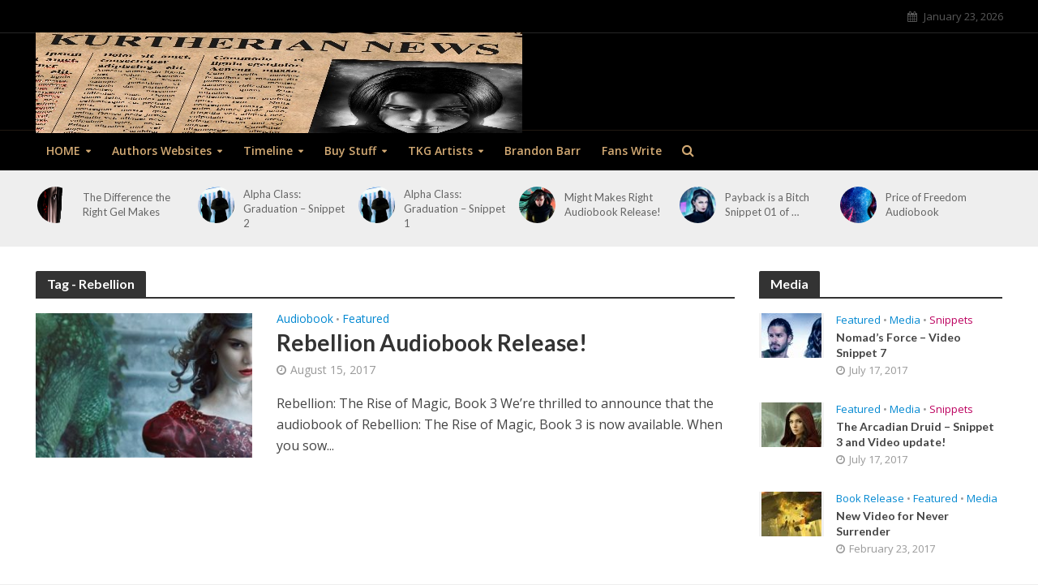

--- FILE ---
content_type: text/html; charset=UTF-8
request_url: https://kurtherianbooks.com/tag/rebellion/
body_size: 18221
content:
<!DOCTYPE html>
<html lang="en-US">
<head>
<meta charset="UTF-8">
<meta name="viewport" content="width=device-width,initial-scale=1.0">
<link rel="pingback" href="https://kurtherianbooks.com/xmlrpc.php">
<meta name='robots' content='index, follow, max-image-preview:large, max-snippet:-1, max-video-preview:-1' />

	<!-- This site is optimized with the Yoast SEO plugin v26.6 - https://yoast.com/wordpress/plugins/seo/ -->
	<title>Rebellion Archives - Kurtherian News</title>
	<link rel="canonical" href="https://kurtherianbooks.com/tag/rebellion/" />
	<meta property="og:locale" content="en_US" />
	<meta property="og:type" content="article" />
	<meta property="og:title" content="Rebellion Archives - Kurtherian News" />
	<meta property="og:url" content="https://kurtherianbooks.com/tag/rebellion/" />
	<meta property="og:site_name" content="Kurtherian News" />
	<meta name="twitter:card" content="summary_large_image" />
	<script type="application/ld+json" class="yoast-schema-graph">{"@context":"https://schema.org","@graph":[{"@type":"CollectionPage","@id":"https://kurtherianbooks.com/tag/rebellion/","url":"https://kurtherianbooks.com/tag/rebellion/","name":"Rebellion Archives - Kurtherian News","isPartOf":{"@id":"https://kurtherianbooks.com/#website"},"primaryImageOfPage":{"@id":"https://kurtherianbooks.com/tag/rebellion/#primaryimage"},"image":{"@id":"https://kurtherianbooks.com/tag/rebellion/#primaryimage"},"thumbnailUrl":"https://kurtherianbooks.com/wp-content/uploads/2017/04/ROM-03-Rebellionw.jpg","breadcrumb":{"@id":"https://kurtherianbooks.com/tag/rebellion/#breadcrumb"},"inLanguage":"en-US"},{"@type":"ImageObject","inLanguage":"en-US","@id":"https://kurtherianbooks.com/tag/rebellion/#primaryimage","url":"https://kurtherianbooks.com/wp-content/uploads/2017/04/ROM-03-Rebellionw.jpg","contentUrl":"https://kurtherianbooks.com/wp-content/uploads/2017/04/ROM-03-Rebellionw.jpg","width":1280,"height":256},{"@type":"BreadcrumbList","@id":"https://kurtherianbooks.com/tag/rebellion/#breadcrumb","itemListElement":[{"@type":"ListItem","position":1,"name":"Home","item":"https://kurtherianbooks.com/"},{"@type":"ListItem","position":2,"name":"Rebellion"}]},{"@type":"WebSite","@id":"https://kurtherianbooks.com/#website","url":"https://kurtherianbooks.com/","name":"Kurtherian News","description":"Find Everything You Need Here!","potentialAction":[{"@type":"SearchAction","target":{"@type":"EntryPoint","urlTemplate":"https://kurtherianbooks.com/?s={search_term_string}"},"query-input":{"@type":"PropertyValueSpecification","valueRequired":true,"valueName":"search_term_string"}}],"inLanguage":"en-US"}]}</script>
	<!-- / Yoast SEO plugin. -->


<link rel='dns-prefetch' href='//fonts.googleapis.com' />
<link rel="alternate" type="application/rss+xml" title="Kurtherian News &raquo; Feed" href="https://kurtherianbooks.com/feed/" />
<link rel="alternate" type="application/rss+xml" title="Kurtherian News &raquo; Comments Feed" href="https://kurtherianbooks.com/comments/feed/" />
<link rel="alternate" type="application/rss+xml" title="Kurtherian News &raquo; Rebellion Tag Feed" href="https://kurtherianbooks.com/tag/rebellion/feed/" />
		<!-- This site uses the Google Analytics by ExactMetrics plugin v8.11.1 - Using Analytics tracking - https://www.exactmetrics.com/ -->
		<!-- Note: ExactMetrics is not currently configured on this site. The site owner needs to authenticate with Google Analytics in the ExactMetrics settings panel. -->
					<!-- No tracking code set -->
				<!-- / Google Analytics by ExactMetrics -->
		<style id='wp-img-auto-sizes-contain-inline-css' type='text/css'>
img:is([sizes=auto i],[sizes^="auto," i]){contain-intrinsic-size:3000px 1500px}
/*# sourceURL=wp-img-auto-sizes-contain-inline-css */
</style>
<style id='wp-emoji-styles-inline-css' type='text/css'>

	img.wp-smiley, img.emoji {
		display: inline !important;
		border: none !important;
		box-shadow: none !important;
		height: 1em !important;
		width: 1em !important;
		margin: 0 0.07em !important;
		vertical-align: -0.1em !important;
		background: none !important;
		padding: 0 !important;
	}
/*# sourceURL=wp-emoji-styles-inline-css */
</style>
<style id='wp-block-library-inline-css' type='text/css'>
:root{--wp-block-synced-color:#7a00df;--wp-block-synced-color--rgb:122,0,223;--wp-bound-block-color:var(--wp-block-synced-color);--wp-editor-canvas-background:#ddd;--wp-admin-theme-color:#007cba;--wp-admin-theme-color--rgb:0,124,186;--wp-admin-theme-color-darker-10:#006ba1;--wp-admin-theme-color-darker-10--rgb:0,107,160.5;--wp-admin-theme-color-darker-20:#005a87;--wp-admin-theme-color-darker-20--rgb:0,90,135;--wp-admin-border-width-focus:2px}@media (min-resolution:192dpi){:root{--wp-admin-border-width-focus:1.5px}}.wp-element-button{cursor:pointer}:root .has-very-light-gray-background-color{background-color:#eee}:root .has-very-dark-gray-background-color{background-color:#313131}:root .has-very-light-gray-color{color:#eee}:root .has-very-dark-gray-color{color:#313131}:root .has-vivid-green-cyan-to-vivid-cyan-blue-gradient-background{background:linear-gradient(135deg,#00d084,#0693e3)}:root .has-purple-crush-gradient-background{background:linear-gradient(135deg,#34e2e4,#4721fb 50%,#ab1dfe)}:root .has-hazy-dawn-gradient-background{background:linear-gradient(135deg,#faaca8,#dad0ec)}:root .has-subdued-olive-gradient-background{background:linear-gradient(135deg,#fafae1,#67a671)}:root .has-atomic-cream-gradient-background{background:linear-gradient(135deg,#fdd79a,#004a59)}:root .has-nightshade-gradient-background{background:linear-gradient(135deg,#330968,#31cdcf)}:root .has-midnight-gradient-background{background:linear-gradient(135deg,#020381,#2874fc)}:root{--wp--preset--font-size--normal:16px;--wp--preset--font-size--huge:42px}.has-regular-font-size{font-size:1em}.has-larger-font-size{font-size:2.625em}.has-normal-font-size{font-size:var(--wp--preset--font-size--normal)}.has-huge-font-size{font-size:var(--wp--preset--font-size--huge)}.has-text-align-center{text-align:center}.has-text-align-left{text-align:left}.has-text-align-right{text-align:right}.has-fit-text{white-space:nowrap!important}#end-resizable-editor-section{display:none}.aligncenter{clear:both}.items-justified-left{justify-content:flex-start}.items-justified-center{justify-content:center}.items-justified-right{justify-content:flex-end}.items-justified-space-between{justify-content:space-between}.screen-reader-text{border:0;clip-path:inset(50%);height:1px;margin:-1px;overflow:hidden;padding:0;position:absolute;width:1px;word-wrap:normal!important}.screen-reader-text:focus{background-color:#ddd;clip-path:none;color:#444;display:block;font-size:1em;height:auto;left:5px;line-height:normal;padding:15px 23px 14px;text-decoration:none;top:5px;width:auto;z-index:100000}html :where(.has-border-color){border-style:solid}html :where([style*=border-top-color]){border-top-style:solid}html :where([style*=border-right-color]){border-right-style:solid}html :where([style*=border-bottom-color]){border-bottom-style:solid}html :where([style*=border-left-color]){border-left-style:solid}html :where([style*=border-width]){border-style:solid}html :where([style*=border-top-width]){border-top-style:solid}html :where([style*=border-right-width]){border-right-style:solid}html :where([style*=border-bottom-width]){border-bottom-style:solid}html :where([style*=border-left-width]){border-left-style:solid}html :where(img[class*=wp-image-]){height:auto;max-width:100%}:where(figure){margin:0 0 1em}html :where(.is-position-sticky){--wp-admin--admin-bar--position-offset:var(--wp-admin--admin-bar--height,0px)}@media screen and (max-width:600px){html :where(.is-position-sticky){--wp-admin--admin-bar--position-offset:0px}}

/*# sourceURL=wp-block-library-inline-css */
</style><style id='global-styles-inline-css' type='text/css'>
:root{--wp--preset--aspect-ratio--square: 1;--wp--preset--aspect-ratio--4-3: 4/3;--wp--preset--aspect-ratio--3-4: 3/4;--wp--preset--aspect-ratio--3-2: 3/2;--wp--preset--aspect-ratio--2-3: 2/3;--wp--preset--aspect-ratio--16-9: 16/9;--wp--preset--aspect-ratio--9-16: 9/16;--wp--preset--color--black: #000000;--wp--preset--color--cyan-bluish-gray: #abb8c3;--wp--preset--color--white: #ffffff;--wp--preset--color--pale-pink: #f78da7;--wp--preset--color--vivid-red: #cf2e2e;--wp--preset--color--luminous-vivid-orange: #ff6900;--wp--preset--color--luminous-vivid-amber: #fcb900;--wp--preset--color--light-green-cyan: #7bdcb5;--wp--preset--color--vivid-green-cyan: #00d084;--wp--preset--color--pale-cyan-blue: #8ed1fc;--wp--preset--color--vivid-cyan-blue: #0693e3;--wp--preset--color--vivid-purple: #9b51e0;--wp--preset--gradient--vivid-cyan-blue-to-vivid-purple: linear-gradient(135deg,rgb(6,147,227) 0%,rgb(155,81,224) 100%);--wp--preset--gradient--light-green-cyan-to-vivid-green-cyan: linear-gradient(135deg,rgb(122,220,180) 0%,rgb(0,208,130) 100%);--wp--preset--gradient--luminous-vivid-amber-to-luminous-vivid-orange: linear-gradient(135deg,rgb(252,185,0) 0%,rgb(255,105,0) 100%);--wp--preset--gradient--luminous-vivid-orange-to-vivid-red: linear-gradient(135deg,rgb(255,105,0) 0%,rgb(207,46,46) 100%);--wp--preset--gradient--very-light-gray-to-cyan-bluish-gray: linear-gradient(135deg,rgb(238,238,238) 0%,rgb(169,184,195) 100%);--wp--preset--gradient--cool-to-warm-spectrum: linear-gradient(135deg,rgb(74,234,220) 0%,rgb(151,120,209) 20%,rgb(207,42,186) 40%,rgb(238,44,130) 60%,rgb(251,105,98) 80%,rgb(254,248,76) 100%);--wp--preset--gradient--blush-light-purple: linear-gradient(135deg,rgb(255,206,236) 0%,rgb(152,150,240) 100%);--wp--preset--gradient--blush-bordeaux: linear-gradient(135deg,rgb(254,205,165) 0%,rgb(254,45,45) 50%,rgb(107,0,62) 100%);--wp--preset--gradient--luminous-dusk: linear-gradient(135deg,rgb(255,203,112) 0%,rgb(199,81,192) 50%,rgb(65,88,208) 100%);--wp--preset--gradient--pale-ocean: linear-gradient(135deg,rgb(255,245,203) 0%,rgb(182,227,212) 50%,rgb(51,167,181) 100%);--wp--preset--gradient--electric-grass: linear-gradient(135deg,rgb(202,248,128) 0%,rgb(113,206,126) 100%);--wp--preset--gradient--midnight: linear-gradient(135deg,rgb(2,3,129) 0%,rgb(40,116,252) 100%);--wp--preset--font-size--small: 13px;--wp--preset--font-size--medium: 20px;--wp--preset--font-size--large: 36px;--wp--preset--font-size--x-large: 42px;--wp--preset--spacing--20: 0.44rem;--wp--preset--spacing--30: 0.67rem;--wp--preset--spacing--40: 1rem;--wp--preset--spacing--50: 1.5rem;--wp--preset--spacing--60: 2.25rem;--wp--preset--spacing--70: 3.38rem;--wp--preset--spacing--80: 5.06rem;--wp--preset--shadow--natural: 6px 6px 9px rgba(0, 0, 0, 0.2);--wp--preset--shadow--deep: 12px 12px 50px rgba(0, 0, 0, 0.4);--wp--preset--shadow--sharp: 6px 6px 0px rgba(0, 0, 0, 0.2);--wp--preset--shadow--outlined: 6px 6px 0px -3px rgb(255, 255, 255), 6px 6px rgb(0, 0, 0);--wp--preset--shadow--crisp: 6px 6px 0px rgb(0, 0, 0);}:where(.is-layout-flex){gap: 0.5em;}:where(.is-layout-grid){gap: 0.5em;}body .is-layout-flex{display: flex;}.is-layout-flex{flex-wrap: wrap;align-items: center;}.is-layout-flex > :is(*, div){margin: 0;}body .is-layout-grid{display: grid;}.is-layout-grid > :is(*, div){margin: 0;}:where(.wp-block-columns.is-layout-flex){gap: 2em;}:where(.wp-block-columns.is-layout-grid){gap: 2em;}:where(.wp-block-post-template.is-layout-flex){gap: 1.25em;}:where(.wp-block-post-template.is-layout-grid){gap: 1.25em;}.has-black-color{color: var(--wp--preset--color--black) !important;}.has-cyan-bluish-gray-color{color: var(--wp--preset--color--cyan-bluish-gray) !important;}.has-white-color{color: var(--wp--preset--color--white) !important;}.has-pale-pink-color{color: var(--wp--preset--color--pale-pink) !important;}.has-vivid-red-color{color: var(--wp--preset--color--vivid-red) !important;}.has-luminous-vivid-orange-color{color: var(--wp--preset--color--luminous-vivid-orange) !important;}.has-luminous-vivid-amber-color{color: var(--wp--preset--color--luminous-vivid-amber) !important;}.has-light-green-cyan-color{color: var(--wp--preset--color--light-green-cyan) !important;}.has-vivid-green-cyan-color{color: var(--wp--preset--color--vivid-green-cyan) !important;}.has-pale-cyan-blue-color{color: var(--wp--preset--color--pale-cyan-blue) !important;}.has-vivid-cyan-blue-color{color: var(--wp--preset--color--vivid-cyan-blue) !important;}.has-vivid-purple-color{color: var(--wp--preset--color--vivid-purple) !important;}.has-black-background-color{background-color: var(--wp--preset--color--black) !important;}.has-cyan-bluish-gray-background-color{background-color: var(--wp--preset--color--cyan-bluish-gray) !important;}.has-white-background-color{background-color: var(--wp--preset--color--white) !important;}.has-pale-pink-background-color{background-color: var(--wp--preset--color--pale-pink) !important;}.has-vivid-red-background-color{background-color: var(--wp--preset--color--vivid-red) !important;}.has-luminous-vivid-orange-background-color{background-color: var(--wp--preset--color--luminous-vivid-orange) !important;}.has-luminous-vivid-amber-background-color{background-color: var(--wp--preset--color--luminous-vivid-amber) !important;}.has-light-green-cyan-background-color{background-color: var(--wp--preset--color--light-green-cyan) !important;}.has-vivid-green-cyan-background-color{background-color: var(--wp--preset--color--vivid-green-cyan) !important;}.has-pale-cyan-blue-background-color{background-color: var(--wp--preset--color--pale-cyan-blue) !important;}.has-vivid-cyan-blue-background-color{background-color: var(--wp--preset--color--vivid-cyan-blue) !important;}.has-vivid-purple-background-color{background-color: var(--wp--preset--color--vivid-purple) !important;}.has-black-border-color{border-color: var(--wp--preset--color--black) !important;}.has-cyan-bluish-gray-border-color{border-color: var(--wp--preset--color--cyan-bluish-gray) !important;}.has-white-border-color{border-color: var(--wp--preset--color--white) !important;}.has-pale-pink-border-color{border-color: var(--wp--preset--color--pale-pink) !important;}.has-vivid-red-border-color{border-color: var(--wp--preset--color--vivid-red) !important;}.has-luminous-vivid-orange-border-color{border-color: var(--wp--preset--color--luminous-vivid-orange) !important;}.has-luminous-vivid-amber-border-color{border-color: var(--wp--preset--color--luminous-vivid-amber) !important;}.has-light-green-cyan-border-color{border-color: var(--wp--preset--color--light-green-cyan) !important;}.has-vivid-green-cyan-border-color{border-color: var(--wp--preset--color--vivid-green-cyan) !important;}.has-pale-cyan-blue-border-color{border-color: var(--wp--preset--color--pale-cyan-blue) !important;}.has-vivid-cyan-blue-border-color{border-color: var(--wp--preset--color--vivid-cyan-blue) !important;}.has-vivid-purple-border-color{border-color: var(--wp--preset--color--vivid-purple) !important;}.has-vivid-cyan-blue-to-vivid-purple-gradient-background{background: var(--wp--preset--gradient--vivid-cyan-blue-to-vivid-purple) !important;}.has-light-green-cyan-to-vivid-green-cyan-gradient-background{background: var(--wp--preset--gradient--light-green-cyan-to-vivid-green-cyan) !important;}.has-luminous-vivid-amber-to-luminous-vivid-orange-gradient-background{background: var(--wp--preset--gradient--luminous-vivid-amber-to-luminous-vivid-orange) !important;}.has-luminous-vivid-orange-to-vivid-red-gradient-background{background: var(--wp--preset--gradient--luminous-vivid-orange-to-vivid-red) !important;}.has-very-light-gray-to-cyan-bluish-gray-gradient-background{background: var(--wp--preset--gradient--very-light-gray-to-cyan-bluish-gray) !important;}.has-cool-to-warm-spectrum-gradient-background{background: var(--wp--preset--gradient--cool-to-warm-spectrum) !important;}.has-blush-light-purple-gradient-background{background: var(--wp--preset--gradient--blush-light-purple) !important;}.has-blush-bordeaux-gradient-background{background: var(--wp--preset--gradient--blush-bordeaux) !important;}.has-luminous-dusk-gradient-background{background: var(--wp--preset--gradient--luminous-dusk) !important;}.has-pale-ocean-gradient-background{background: var(--wp--preset--gradient--pale-ocean) !important;}.has-electric-grass-gradient-background{background: var(--wp--preset--gradient--electric-grass) !important;}.has-midnight-gradient-background{background: var(--wp--preset--gradient--midnight) !important;}.has-small-font-size{font-size: var(--wp--preset--font-size--small) !important;}.has-medium-font-size{font-size: var(--wp--preset--font-size--medium) !important;}.has-large-font-size{font-size: var(--wp--preset--font-size--large) !important;}.has-x-large-font-size{font-size: var(--wp--preset--font-size--x-large) !important;}
/*# sourceURL=global-styles-inline-css */
</style>

<style id='classic-theme-styles-inline-css' type='text/css'>
/*! This file is auto-generated */
.wp-block-button__link{color:#fff;background-color:#32373c;border-radius:9999px;box-shadow:none;text-decoration:none;padding:calc(.667em + 2px) calc(1.333em + 2px);font-size:1.125em}.wp-block-file__button{background:#32373c;color:#fff;text-decoration:none}
/*# sourceURL=/wp-includes/css/classic-themes.min.css */
</style>
<link rel='stylesheet' id='contact-form-7-css' href='https://kurtherianbooks.com/wp-content/plugins/contact-form-7/includes/css/styles.css?ver=6.1.4' type='text/css' media='all' />
<link rel='stylesheet' id='mks_shortcodes_simple_line_icons-css' href='https://kurtherianbooks.com/wp-content/plugins/meks-flexible-shortcodes/css/simple-line/simple-line-icons.css?ver=1.3.8' type='text/css' media='screen' />
<link rel='stylesheet' id='mks_shortcodes_css-css' href='https://kurtherianbooks.com/wp-content/plugins/meks-flexible-shortcodes/css/style.css?ver=1.3.8' type='text/css' media='screen' />
<link rel='stylesheet' id='herald-fonts-css' href='https://fonts.googleapis.com/css?family=Open+Sans%3A400%2C600%7CLato%3A400%2C700&#038;subset=latin%2Clatin-ext&#038;ver=1.6' type='text/css' media='all' />
<link rel='stylesheet' id='herald-main-css' href='https://kurtherianbooks.com/wp-content/themes/herald/assets/css/min.css?ver=1.6' type='text/css' media='all' />
<style id='herald-main-inline-css' type='text/css'>
.herald-site-header .header-top,.header-top .herald-in-popup,.header-top .herald-menu ul{background: #000000;color: #595959;}.header-top a{color: #595959;}.header-top a:hover,.header-top .herald-menu li:hover > a{color: #ffffff;}.header-top .herald-menu-popup:hover > span,.header-top .herald-menu-popup-search span:hover,.header-top .herald-menu-popup-search.herald-search-active{color: #ffffff;}#wp-calendar tbody td a{background: #0288d1;color:#FFF;}.header-middle{background-color: #000000;color: #ffffff;}.header-middle a{color: #ffffff;}.header-middle.herald-header-wraper,.header-middle .col-lg-12{height: 120px;}.header-middle .sub-menu{background-color: #ffffff;}.header-middle .sub-menu a,.header-middle .herald-search-submit:hover,.header-middle li.herald-mega-menu .col-lg-3 a:hover,.header-middle li.herald-mega-menu .col-lg-3 a:hover:after{color: #111111;}.header-middle .herald-menu li:hover > a,.header-middle .herald-menu-popup-search:hover > span{color: #111111;background-color: #ffffff;}.header-middle .current-menu-parent a,.header-middle .current-menu-ancestor a,.header-middle .current_page_item > a,.header-middle .current-menu-item > a{background-color: rgba(255,255,255,0.2); }.header-middle .sub-menu > li > a,.header-middle .herald-search-submit,.header-middle li.herald-mega-menu .col-lg-3 a{color: rgba(17,17,17,0.7); }.header-middle .sub-menu > li:hover > a{color: #111111; }.header-middle .herald-in-popup{background-color: #ffffff;}.header-middle .herald-menu-popup a{color: #111111;}.header-middle .herald-in-popup{background-color: #ffffff;}.header-middle .herald-search-input{color: #111111;}.header-middle .herald-menu-popup a{color: #111111;}.header-middle .herald-menu-popup > span,.header-middle .herald-search-active > span{color: #ffffff;}.header-middle .herald-menu-popup:hover > span,.header-middle .herald-search-active > span{background-color: #ffffff;color: #111111;}.header-bottom{background: #000000;color: #d3aa74;}.header-bottom a,.header-bottom .herald-site-header .herald-search-submit{color: #d3aa74;}.header-bottom a:hover{color: #424242;}.header-bottom a:hover,.header-bottom .herald-menu li:hover > a,.header-bottom li.herald-mega-menu .col-lg-3 a:hover:after{color: #424242;}.header-bottom .herald-menu li:hover > a,.header-bottom .herald-menu-popup-search:hover > span{color: #424242;background-color: #d3aa74;}.header-bottom .current-menu-parent a,.header-bottom .current-menu-ancestor a,.header-bottom .current_page_item > a,.header-bottom .current-menu-item > a {background-color: rgba(211,170,116,0.2); }.header-bottom .sub-menu{background-color: #d3aa74;}.header-bottom .herald-menu li.herald-mega-menu .col-lg-3 a,.header-bottom .sub-menu > li > a,.header-bottom .herald-search-submit{color: rgba(66,66,66,0.7); }.header-bottom .herald-menu li.herald-mega-menu .col-lg-3 a:hover,.header-bottom .sub-menu > li:hover > a{color: #424242; }.header-bottom .sub-menu > li > a,.header-bottom .herald-search-submit{color: rgba(66,66,66,0.7); }.header-bottom .sub-menu > li:hover > a{color: #424242; }.header-bottom .herald-in-popup{background-color: #d3aa74;}.header-bottom .herald-menu-popup a{color: #424242;}.header-bottom .herald-in-popup,.header-bottom .herald-search-input{background-color: #d3aa74;}.header-bottom .herald-menu-popup a,.header-bottom .herald-search-input{color: #424242;}.header-bottom .herald-menu-popup > span,.header-bottom .herald-search-active > span{color: #d3aa74;}.header-bottom .herald-menu-popup:hover > span,.header-bottom .herald-search-active > span{background-color: #d3aa74;color: #424242;}.herald-header-sticky{background: #d3aa74;color: #0a0a0a;}.herald-header-sticky a{color: #0a0a0a;}.herald-header-sticky .herald-menu li:hover > a{color: #d3963b;background-color: #0a0a0a;}.herald-header-sticky .sub-menu{background-color: #0a0a0a;}.herald-header-sticky .sub-menu a{color: #d3963b;}.herald-header-sticky .sub-menu > li:hover > a{color: #d3aa74;}.herald-header-sticky .herald-in-popup,.herald-header-sticky .herald-search-input{background-color: #0a0a0a;}.herald-header-sticky .herald-menu-popup a{color: #d3963b;}.herald-header-sticky .herald-menu-popup > span,.herald-header-sticky .herald-search-active > span{color: #0a0a0a;}.herald-header-sticky .herald-menu-popup:hover > span,.herald-header-sticky .herald-search-active > span{background-color: #0a0a0a;color: #d3963b;}.herald-header-sticky .herald-search-input,.herald-header-sticky .herald-search-submit{color: #d3963b;}.herald-header-sticky .herald-menu li:hover > a,.herald-header-sticky .herald-menu-popup-search:hover > span{color: #d3963b;background-color: #0a0a0a;}.header-trending{background: #eeeeee;color: #666666;}.header-trending a{color: #666666;}.header-trending a:hover{color: #111111;}.header-middle{ border-top: 1px solid rgba(255,255,255,0.15);}.header-bottom{ border-top: 1px solid rgba(211,170,116,0.15);}.herald-site-content { margin-top: 1px; }body {background-color:#eeeeee;color: #444444;font-family: 'Open Sans';font-weight: 400;}.herald-site-content{background-color:#ffffff; box-shadow: 0 0 0 1px rgba(68,68,68,0.1);}h1, h2, h3, h4, h5, h6,.h1, .h2, .h3, .h4, .h5, .h6, .h7{font-family: 'Lato';font-weight: 700;}.header-middle .herald-menu,.header-bottom .herald-menu,.herald-header-sticky .herald-menu,.herald-mobile-nav{font-family: 'Open Sans';font-weight: 600;}.herald-menu li.herald-mega-menu .herald-ovrld .meta-category a{font-family: 'Open Sans';font-weight: 400;}.herald-entry-content blockquote p{color: #0288d1;}pre {background: rgba(68,68,68,0.06);border: 1px solid rgba(68,68,68,0.2);}thead {background: rgba(68,68,68,0.06);}a,.entry-title a:hover,.herald-menu .sub-menu li .meta-category a{color: #0288d1;}.entry-meta-wrapper .entry-meta span:before,.entry-meta-wrapper .entry-meta a:before,.entry-meta-wrapper .entry-meta .meta-item:before,.entry-meta-wrapper .entry-meta div,li.herald-mega-menu .sub-menu .entry-title a,.entry-meta-wrapper .herald-author-twitter{color: #444444;}.herald-mod-title h1,.herald-mod-title h2,.herald-mod-title h4{color: #ffffff;}.herald-mod-head:after,.herald-mod-title .herald-color,.widget-title:after,.widget-title span{color: #ffffff;background-color: #333333;}.herald-mod-title .herald-color a{color: #ffffff;}.herald-ovrld .meta-category a,.herald-fa-wrapper .meta-category a{background-color: #0288d1;}.meta-tags a,.widget_tag_cloud a,.herald-share-meta:after{background: rgba(51,51,51,0.1);}h1, h2, h3, h4, h5, h6,.entry-title a {color: #333333;}.herald-pagination .page-numbers,.herald-mod-subnav a,.herald-mod-actions a,.herald-slider-controls div,.meta-tags a,.widget.widget_tag_cloud a,.herald-sidebar .mks_autor_link_wrap a,.mks_themeforest_widget .mks_read_more a,.herald-read-more{color: #444444;}.widget.widget_tag_cloud a:hover,.entry-content .meta-tags a:hover{background-color: #0288d1;color: #FFF;}.herald-pagination .prev.page-numbers,.herald-pagination .next.page-numbers,.herald-pagination .prev.page-numbers:hover,.herald-pagination .next.page-numbers:hover,.herald-pagination .page-numbers.current,.herald-pagination .page-numbers.current:hover,.herald-next a,.herald-pagination .herald-next a:hover,.herald-prev a,.herald-pagination .herald-prev a:hover,.herald-load-more a,.herald-load-more a:hover,.entry-content .herald-search-submit,.herald-mod-desc .herald-search-submit,.wpcf7-submit{background-color:#0288d1;color: #FFF;}.herald-pagination .page-numbers:hover{background-color: rgba(68,68,68,0.1);}.widget a,.recentcomments a,.widget a:hover,.herald-sticky-next a:hover,.herald-sticky-prev a:hover,.herald-mod-subnav a:hover,.herald-mod-actions a:hover,.herald-slider-controls div:hover,.meta-tags a:hover,.widget_tag_cloud a:hover,.mks_autor_link_wrap a:hover,.mks_themeforest_widget .mks_read_more a:hover,.herald-read-more:hover,.widget .entry-title a:hover,li.herald-mega-menu .sub-menu .entry-title a:hover,.entry-meta-wrapper .meta-item:hover a,.entry-meta-wrapper .meta-item:hover a:before,.entry-meta-wrapper .herald-share:hover > span,.entry-meta-wrapper .herald-author-name:hover,.entry-meta-wrapper .herald-author-twitter:hover,.entry-meta-wrapper .herald-author-twitter:hover:before{color:#0288d1;}.widget ul li a,.widget .entry-title a,.herald-author-name,.entry-meta-wrapper .meta-item,.entry-meta-wrapper .meta-item span,.entry-meta-wrapper .meta-item a,.herald-mod-actions a{color: #444444;}.widget li:before{background: rgba(68,68,68,0.3);}.widget_categories .count{background: #0288d1;color: #FFF;}input[type="submit"],.spinner > div{background-color: #0288d1;}.herald-mod-actions a:hover,.comment-body .edit-link a,.herald-breadcrumbs a:hover{color:#0288d1;}.herald-header-wraper .herald-soc-nav a:hover,.meta-tags span,li.herald-mega-menu .herald-ovrld .entry-title a,li.herald-mega-menu .herald-ovrld .entry-title a:hover,.herald-ovrld .entry-meta .herald-reviews i:before{color: #FFF;}.entry-meta .meta-item, .entry-meta span, .entry-meta a,.meta-category span,.post-date,.recentcomments,.rss-date,.comment-metadata a,.entry-meta a:hover,.herald-menu li.herald-mega-menu .col-lg-3 a:after,.herald-breadcrumbs,.herald-breadcrumbs a,.entry-meta .herald-reviews i:before{color: #999999;}.herald-lay-a .herald-lay-over{background: #ffffff;}.herald-pagination a:hover,input[type="submit"]:hover,.entry-content .herald-search-submit:hover,.wpcf7-submit:hover,.herald-fa-wrapper .meta-category a:hover,.herald-ovrld .meta-category a:hover,.herald-mod-desc .herald-search-submit:hover,.herald-single-sticky .herald-share li a:hover{cursor: pointer;text-decoration: none;background-image: -moz-linear-gradient(left,rgba(0,0,0,0.1) 0%,rgba(0,0,0,0.1) 100%);background-image: -webkit-gradient(linear,left top,right top,color-stop(0%,rgba(0,0,0,0.1)),color-stop(100%,rgba(0,0,0,0.1)));background-image: -webkit-linear-gradient(left,rgba(0,0,0,0.1) 0%,rgba(0,0,0,0.1) 100%);background-image: -o-linear-gradient(left,rgba(0,0,0,0.1) 0%,rgba(0,0,0,0.1) 100%);background-image: -ms-linear-gradient(left,rgba(0,0,0,0.1) 0%,rgba(0,0,0,0.1) 100%);background-image: linear-gradient(to right,rgba(0,0,0,0.1) 0%,rgba(0,0,0,0.1) 100%);}.herald-sticky-next a,.herald-sticky-prev a{color: #444444;}.herald-sticky-prev a:before,.herald-sticky-next a:before,.herald-comment-action,.meta-tags span,.herald-entry-content .herald-link-pages a{background: #444444;}.herald-sticky-prev a:hover:before,.herald-sticky-next a:hover:before,.herald-comment-action:hover,div.mejs-controls .mejs-time-rail .mejs-time-current,.herald-entry-content .herald-link-pages a:hover{background: #0288d1;} .herald-site-footer{background: #222222;color: #dddddd;}.herald-site-footer .widget-title span{color: #dddddd;background: transparent;}.herald-site-footer .widget-title:before{background:#dddddd;}.herald-site-footer .widget-title:after,.herald-site-footer .widget_tag_cloud a{background: rgba(221,221,221,0.1);}.herald-site-footer .widget li:before{background: rgba(221,221,221,0.3);}.herald-site-footer a,.herald-site-footer .widget a:hover,.herald-site-footer .widget .meta-category a,.herald-site-footer .herald-slider-controls .owl-prev:hover,.herald-site-footer .herald-slider-controls .owl-next:hover,.herald-site-footer .herald-slider-controls .herald-mod-actions:hover{color: #0288d1;}.herald-site-footer .widget a,.herald-site-footer .mks_author_widget h3{color: #dddddd;}.herald-site-footer .entry-meta .meta-item, .herald-site-footer .entry-meta span, .herald-site-footer .entry-meta a, .herald-site-footer .meta-category span, .herald-site-footer .post-date, .herald-site-footer .recentcomments, .herald-site-footer .rss-date, .herald-site-footer .comment-metadata a{color: #aaaaaa;}.herald-site-footer .mks_author_widget .mks_autor_link_wrap a, .herald-site-footer.mks_read_more a, .herald-site-footer .herald-read-more,.herald-site-footer .herald-slider-controls .owl-prev, .herald-site-footer .herald-slider-controls .owl-next, .herald-site-footer .herald-mod-wrap .herald-mod-actions a{border-color: rgba(221,221,221,0.2);}.herald-site-footer .mks_author_widget .mks_autor_link_wrap a:hover, .herald-site-footer.mks_read_more a:hover, .herald-site-footer .herald-read-more:hover,.herald-site-footer .herald-slider-controls .owl-prev:hover, .herald-site-footer .herald-slider-controls .owl-next:hover, .herald-site-footer .herald-mod-wrap .herald-mod-actions a:hover{border-color: rgba(2,136,209,0.5);}.herald-site-footer .widget_search .herald-search-input{color: #222222;}.herald-site-footer .widget_tag_cloud a:hover{background:#0288d1;color:#FFF;}.footer-bottom a{color:#dddddd;}.footer-bottom a:hover,.footer-bottom .herald-copyright a{color:#0288d1;}.footer-bottom .herald-menu li:hover > a{color: #0288d1;}.footer-bottom .sub-menu{background-color: rgba(0,0,0,0.5);} .herald-pagination{border-top: 1px solid rgba(51,51,51,0.1);}.entry-content a:hover,.comment-respond a:hover,.comment-reply-link:hover{border-bottom: 2px solid #0288d1;}.footer-bottom .herald-copyright a:hover{border-bottom: 2px solid #0288d1;}.herald-slider-controls .owl-prev,.herald-slider-controls .owl-next,.herald-mod-wrap .herald-mod-actions a{border: 1px solid rgba(68,68,68,0.2);}.herald-slider-controls .owl-prev:hover,.herald-slider-controls .owl-next:hover,.herald-mod-wrap .herald-mod-actions a:hover,.herald-author .herald-socials-actions .herald-mod-actions a:hover {border-color: rgba(2,136,209,0.5);}.herald-pagination,.herald-link-pages,#wp-calendar thead th,#wp-calendar tbody td,#wp-calendar tbody td:last-child{border-color: rgba(68,68,68,0.1);}.herald-lay-h:after,.herald-site-content .herald-related .herald-lay-h:after,.herald-lay-e:after,.herald-site-content .herald-related .herald-lay-e:after,.herald-lay-j:after,.herald-site-content .herald-related .herald-lay-j:after,.herald-lay-l:after,.herald-site-content .herald-related .herald-lay-l:after {background-color: rgba(68,68,68,0.1);}input[type="text"], input[type="email"], input[type="url"], input[type="tel"], input[type="number"], input[type="date"], input[type="password"], select, textarea,.herald-single-sticky,td,th,table,.mks_author_widget .mks_autor_link_wrap a,.mks_read_more a,.herald-read-more{border-color: rgba(68,68,68,0.2);}.entry-content .herald-search-input,.herald-fake-button,input[type="text"]:focus, input[type="email"]:focus, input[type="url"]:focus, input[type="tel"]:focus, input[type="number"]:focus, input[type="date"]:focus, input[type="password"]:focus, textarea:focus{border-color: rgba(68,68,68,0.3);}.mks_author_widget .mks_autor_link_wrap a:hover,.mks_read_more a:hover,.herald-read-more:hover{border-color: rgba(2,136,209,0.5);}.comment-form,.herald-gray-area,.entry-content .herald-search-form,.herald-mod-desc .herald-search-form{background-color: rgba(68,68,68,0.06);border: 1px solid rgba(68,68,68,0.15);}.herald-boxed .herald-breadcrumbs{background-color: rgba(68,68,68,0.06);}.herald-breadcrumbs{border-color: rgba(68,68,68,0.15);}.single .herald-entry-content .herald-ad,.archive .herald-posts .herald-ad{border-top: 1px solid rgba(68,68,68,0.15);}.archive .herald-posts .herald-ad{border-bottom: 1px solid rgba(68,68,68,0.15);}li.comment .comment-body:after{background-color: rgba(68,68,68,0.06);}.herald-pf-invert .entry-title a:hover .herald-format-icon{background: #0288d1;}.herald-responsive-header,.herald-mobile-nav,.herald-responsive-header .herald-menu-popup-search .fa{color: #d3aa74;background: #000000;}.herald-responsive-header a{color: #d3aa74;}.herald-mobile-nav li a{color: #d3aa74;}.herald-mobile-nav li a,.herald-mobile-nav .herald-mega-menu.herald-mega-menu-classic>.sub-menu>li>a{border-bottom: 1px solid rgba(211,170,116,0.15);}.herald-mobile-nav{border-right: 1px solid rgba(211,170,116,0.15);}.herald-mobile-nav li a:hover{color: #fff;background-color: #424242;}.herald-menu-toggler{color: #ffffff;border-color: rgba(211,170,116,0.15);}.herald-goto-top{color: #ffffff;background-color: #333333;}.herald-goto-top:hover{background-color: #0288d1;}.herald-responsive-header .herald-menu-popup > span,.herald-responsive-header .herald-search-active > span{color: #d3aa74;}.herald-responsive-header .herald-menu-popup-search .herald-in-popup{background: #ffffff;}.herald-responsive-header .herald-search-input,.herald-responsive-header .herald-menu-popup-search .herald-search-submit{color: #444444;}a.herald-cat-49 , .widget a.herald-cat-49{ color: #02cae0;}.herald-mod-head.herald-cat-49:after{ background:#02cae0; }.herald-mod-head.herald-cat-49 .herald-color { background:#02cae0; }.herald-ovrld .meta-category a.herald-cat-49{ background-color: #02cae0; color: #FFF;}.widget_categories .cat-item-49 .count { background-color: #02cae0;}.herald-fa-colored .herald-cat-49 .fa-post-thumbnail:before { background-color: #02cae0;}.herald-fa-wrapper .meta-category .herald-cat-49 { background-color: #02cae0;}.widget_categories .cat-item-49 a:hover { color: #02cae0;}.herald-site-footer .widget a.herald-cat-49 { color: #02cae0;}li.herald-mega-menu .sub-menu a.herald-cat-49 { color: #02cae0;}a.herald-cat-5 , .widget a.herald-cat-5{ color: #bc015f;}.herald-mod-head.herald-cat-5:after{ background:#bc015f; }.herald-mod-head.herald-cat-5 .herald-color { background:#bc015f; }.herald-ovrld .meta-category a.herald-cat-5{ background-color: #bc015f; color: #FFF;}.widget_categories .cat-item-5 .count { background-color: #bc015f;}.herald-fa-colored .herald-cat-5 .fa-post-thumbnail:before { background-color: #bc015f;}.herald-fa-wrapper .meta-category .herald-cat-5 { background-color: #bc015f;}.widget_categories .cat-item-5 a:hover { color: #bc015f;}.herald-site-footer .widget a.herald-cat-5 { color: #bc015f;}li.herald-mega-menu .sub-menu a.herald-cat-5 { color: #bc015f;}.site-title a{text-transform: none;}.site-description{text-transform: none;}.main-navigation{text-transform: none;}.entry-title{text-transform: none;}.meta-category a{text-transform: none;}.herald-mod-title{text-transform: none;}.herald-sidebar .widget-title{text-transform: none;}.herald-site-footer .widget-title{text-transform: none;}.fa-post-thumbnail:before, .herald-ovrld .herald-post-thumbnail span:before, .herald-ovrld .herald-post-thumbnail a:before { opacity: 0.5; }.herald-fa-item:hover .fa-post-thumbnail:before, .herald-ovrld:hover .herald-post-thumbnail a:before, .herald-ovrld:hover .herald-post-thumbnail span:before{ opacity: 0.8; }@media only screen and (min-width: 1249px) {.herald-site-header .header-top,.header-middle,.header-bottom,.herald-header-sticky,.header-trending{ display:block !important;}.herald-responsive-header,.herald-mobile-nav{display:none !important;}.herald-site-content {margin-top: 0 !important;}.herald-mega-menu .sub-menu {display: block;}}
/*# sourceURL=herald-main-inline-css */
</style>
<link rel='stylesheet' id='meks-ads-widget-css' href='https://kurtherianbooks.com/wp-content/plugins/meks-easy-ads-widget/css/style.css?ver=2.0.9' type='text/css' media='all' />
<link rel='stylesheet' id='meks-flickr-widget-css' href='https://kurtherianbooks.com/wp-content/plugins/meks-simple-flickr-widget/css/style.css?ver=1.3' type='text/css' media='all' />
<link rel='stylesheet' id='meks-author-widget-css' href='https://kurtherianbooks.com/wp-content/plugins/meks-smart-author-widget/css/style.css?ver=1.1.5' type='text/css' media='all' />
<link rel='stylesheet' id='meks-social-widget-css' href='https://kurtherianbooks.com/wp-content/plugins/meks-smart-social-widget/css/style.css?ver=1.6.5' type='text/css' media='all' />
<link rel='stylesheet' id='meks-themeforest-widget-css' href='https://kurtherianbooks.com/wp-content/plugins/meks-themeforest-smart-widget/css/style.css?ver=1.6' type='text/css' media='all' />
<link rel='stylesheet' id='__EPYT__style-css' href='https://kurtherianbooks.com/wp-content/plugins/youtube-embed-plus/styles/ytprefs.min.css?ver=14.2.4' type='text/css' media='all' />
<style id='__EPYT__style-inline-css' type='text/css'>

                .epyt-gallery-thumb {
                        width: 33.333%;
                }
                
/*# sourceURL=__EPYT__style-inline-css */
</style>
<script type="text/javascript" src="https://kurtherianbooks.com/wp-includes/js/jquery/jquery.min.js?ver=3.7.1" id="jquery-core-js"></script>
<script type="text/javascript" src="https://kurtherianbooks.com/wp-includes/js/jquery/jquery-migrate.min.js?ver=3.4.1" id="jquery-migrate-js"></script>
<script type="text/javascript" id="__ytprefs__-js-extra">
/* <![CDATA[ */
var _EPYT_ = {"ajaxurl":"https://kurtherianbooks.com/wp-admin/admin-ajax.php","security":"5b7bd066f0","gallery_scrolloffset":"20","eppathtoscripts":"https://kurtherianbooks.com/wp-content/plugins/youtube-embed-plus/scripts/","eppath":"https://kurtherianbooks.com/wp-content/plugins/youtube-embed-plus/","epresponsiveselector":"[\"iframe.__youtube_prefs_widget__\"]","epdovol":"1","version":"14.2.4","evselector":"iframe.__youtube_prefs__[src], iframe[src*=\"youtube.com/embed/\"], iframe[src*=\"youtube-nocookie.com/embed/\"]","ajax_compat":"","maxres_facade":"eager","ytapi_load":"light","pause_others":"","stopMobileBuffer":"1","facade_mode":"","not_live_on_channel":""};
//# sourceURL=__ytprefs__-js-extra
/* ]]> */
</script>
<script type="text/javascript" src="https://kurtherianbooks.com/wp-content/plugins/youtube-embed-plus/scripts/ytprefs.min.js?ver=14.2.4" id="__ytprefs__-js"></script>
<link rel="https://api.w.org/" href="https://kurtherianbooks.com/wp-json/" /><link rel="alternate" title="JSON" type="application/json" href="https://kurtherianbooks.com/wp-json/wp/v2/tags/133" /><link rel="EditURI" type="application/rsd+xml" title="RSD" href="https://kurtherianbooks.com/xmlrpc.php?rsd" />
<meta name="generator" content="WordPress 6.9" />
<!-- Google Tag Manager -->
<script>(function(w,d,s,l,i){w[l]=w[l]||[];w[l].push({'gtm.start':
new Date().getTime(),event:'gtm.js'});var f=d.getElementsByTagName(s)[0],
j=d.createElement(s),dl=l!='dataLayer'?'&l='+l:'';j.async=true;j.src=
'https://www.googletagmanager.com/gtm.js?id='+i+dl;f.parentNode.insertBefore(j,f);
})(window,document,'script','dataLayer','GTM-WWN6FSV');</script>
<!-- End Google Tag Manager --><link rel="icon" href="https://kurtherianbooks.com/wp-content/uploads/2017/03/cropped-BA-sq-512px-32x32.jpg" sizes="32x32" />
<link rel="icon" href="https://kurtherianbooks.com/wp-content/uploads/2017/03/cropped-BA-sq-512px-192x192.jpg" sizes="192x192" />
<link rel="apple-touch-icon" href="https://kurtherianbooks.com/wp-content/uploads/2017/03/cropped-BA-sq-512px-180x180.jpg" />
<meta name="msapplication-TileImage" content="https://kurtherianbooks.com/wp-content/uploads/2017/03/cropped-BA-sq-512px-270x270.jpg" />
		<style type="text/css" id="wp-custom-css">
			/*
You can add your own CSS here.

Click the help icon above to learn more.
*/


		</style>
		</head>

<body class="archive tag tag-rebellion tag-133 wp-theme-herald chrome herald-boxed">



	<header id="header" class="herald-site-header">

											<div class="header-top hidden-xs hidden-sm">
	<div class="container">
		<div class="row">
			<div class="col-lg-12">
				
												<div class="hel-l">
																				</div>
				
												<div class="hel-r">
											<span class="herald-calendar"><i class="fa fa-calendar"></i>January 23, 2026</span>									</div>
				
								
			</div>
		</div>
	</div>
</div>							<div class="header-middle herald-header-wraper hidden-xs hidden-sm">
	<div class="container">
		<div class="row">
				<div class="col-lg-12 hel-el">
				
															<div class="hel-l herald-go-hor">
													<div class="site-branding">
				<span class="site-title h1"><a href="https://kurtherianbooks.com/" rel="home"><img class="herald-logo" src="https://kurtherianbooks.com/wp-content/uploads/2017/03/KURTHERIAN-NEWS-3.jpg" alt="Kurtherian News" ></a></span>
	</div>
											</div>
					
										
															<div class="hel-r herald-go-hor">
																								</div>
								
					
				
				</div>
		</div>
		</div>
</div>							<div class="header-bottom herald-header-wraper hidden-sm hidden-xs">
	<div class="container">
		<div class="row">
				<div class="col-lg-12 hel-el">
				
															<div class="hel-l">
													<nav class="main-navigation herald-menu">	
				<ul id="menu-main" class="menu"><li id="menu-item-60" class="menu-item menu-item-type-custom menu-item-object-custom menu-item-home menu-item-has-children menu-item-60"><a href="http://kurtherianbooks.com">HOME</a>
<ul class="sub-menu">
	<li id="menu-item-3329" class="menu-item menu-item-type-custom menu-item-object-custom menu-item-3329"><a href="https://lmbpn.com/email/">Join Our Email List</a>	<li id="menu-item-30" class="menu-item menu-item-type-custom menu-item-object-custom menu-item-30"><a href="https://www.facebook.com/TheKurtherianGambitBooks/?ref=hl">Facebook Page</a></ul>
<li id="menu-item-1331" class="menu-item menu-item-type-custom menu-item-object-custom menu-item-home menu-item-has-children menu-item-1331"><a href="http://kurtherianbooks.com">Authors Websites</a>
<ul class="sub-menu">
	<li id="menu-item-2376" class="menu-item menu-item-type-custom menu-item-object-custom menu-item-2376"><a href="http://kurtherianbooks.com/j-l-hendricks/">J.L. Hendricks</a>	<li id="menu-item-2445" class="menu-item menu-item-type-custom menu-item-object-custom menu-item-2445"><a href="http://kurtherianbooks.com/brandon-barr/">Brandon Barr</a>	<li id="menu-item-2358" class="menu-item menu-item-type-custom menu-item-object-custom menu-item-2358"><a href="http://kurtherianbooks.com/j-n-chaney/">J.N. Chaney</a>	<li id="menu-item-2370" class="menu-item menu-item-type-custom menu-item-object-custom menu-item-2370"><a href="http://kurtherianbooks.com/holly-dodd/">Holly Dodd</a>	<li id="menu-item-2327" class="menu-item menu-item-type-custom menu-item-object-custom menu-item-2327"><a href="http://kurtherianbooks.com/natalie-grey/">Natalie Grey</a>	<li id="menu-item-2346" class="menu-item menu-item-type-custom menu-item-object-custom menu-item-2346"><a href="http://kurtherianbooks.com/t-a-dickerson/">T.A. Dickerson</a>	<li id="menu-item-2334" class="menu-item menu-item-type-custom menu-item-object-custom menu-item-2334"><a href="http://kurtherianbooks.com/amy-hopkins/">Amy Hopkins</a>	<li id="menu-item-2296" class="menu-item menu-item-type-custom menu-item-object-custom menu-item-2296"><a href="http://kurtherianbooks.com/amy-duboff/">Amy DuBoff</a>	<li id="menu-item-2280" class="menu-item menu-item-type-custom menu-item-object-custom menu-item-2280"><a href="http://kurtherianbooks.com/ell-leigh-clarke-aka-ellie/">Ell Leigh Clarke</a>	<li id="menu-item-2271" class="menu-item menu-item-type-custom menu-item-object-custom menu-item-2271"><a href="http://kurtherianbooks.com/p-t-hylton/">P.T. Hylton</a>	<li id="menu-item-1334" class="menu-item menu-item-type-custom menu-item-object-custom menu-item-1334"><a href="http://kurtherianbooks.com/craig-martelle/">Craig Martelle</a>	<li id="menu-item-1335" class="menu-item menu-item-type-custom menu-item-object-custom menu-item-1335"><a href="https://betrayedbyfaith.wordpress.com">Paul C. Middleton</a>	<li id="menu-item-1336" class="menu-item menu-item-type-custom menu-item-object-custom menu-item-1336"><a href="https://tspaul.blogspot.com">TS Paul</a>	<li id="menu-item-1337" class="menu-item menu-item-type-custom menu-item-object-custom menu-item-1337"><a href="http://www.smokeandsteel.com">CM Raymond &#038; LE Barbant</a>	<li id="menu-item-1333" class="menu-item menu-item-type-custom menu-item-object-custom menu-item-1333"><a href="http://kurtherianbooks.com/justin-sloan/">Justin Sloan</a></ul>
<li id="menu-item-1246" class="menu-item menu-item-type-custom menu-item-object-custom menu-item-has-children menu-item-1246"><a href="http://kurtherianbooks.com/timeline-kurtherian/">Timeline</a>
<ul class="sub-menu">
	<li id="menu-item-2785" class="menu-item menu-item-type-post_type menu-item-object-page menu-item-2785"><a href="https://kurtherianbooks.com/timeline-kurtherian/">Clickable Timeline</a></ul>
<li id="menu-item-1330" class="menu-item menu-item-type-custom menu-item-object-custom menu-item-has-children menu-item-1330"><a href="http://www.kurtherianbooks.com">Buy Stuff</a>
<ul class="sub-menu">
	<li id="menu-item-141" class="menu-item menu-item-type-custom menu-item-object-custom menu-item-home menu-item-has-children menu-item-141"><a href="http://kurtherianbooks.com">Buy Kurtherian Gambit Books</a>
	<ul class="sub-menu">
		<li id="menu-item-1163" class="menu-item menu-item-type-post_type menu-item-object-page menu-item-1163"><a href="https://kurtherianbooks.com/purchase-books/">Purchase Books</a>		<li id="menu-item-1095" class="menu-item menu-item-type-custom menu-item-object-custom menu-item-has-children menu-item-1095"><a href="http://www.kurtherianbooks.com">Kurtherian Gambit Series</a>
		<ul class="sub-menu">
			<li id="menu-item-29" class="menu-item menu-item-type-custom menu-item-object-custom menu-item-29"><a href="http://www.amazon.com/Death-Becomes-Kurtherian-Gambit-Book-ebook/dp/B017I3NVP2/ref=sr_1_1?s=books&#038;ie=UTF8&#038;qid=1447120061&#038;sr=1-1&#038;keywords=death+becomes+her+anderle">Buy Death Becomes Her (TKG01)</a>			<li id="menu-item-31" class="menu-item menu-item-type-custom menu-item-object-custom menu-item-31"><a href="http://www.amazon.com/Queen-Bitch-Kurtherian-Gambit-Book-ebook/dp/B017VN6ALQ/ref=la_B017J2WANQ_1_2?s=books&#038;ie=UTF8&#038;qid=1447333967&#038;sr=1-2">Buy Queen Bitch (TKG02)</a>			<li id="menu-item-50" class="menu-item menu-item-type-custom menu-item-object-custom menu-item-50"><a href="http://www.amazon.com/Love-Lost-Kurtherian-Gambit-Book-ebook/dp/B018JP6WE0/ref=sr_1_6?ie=UTF8&#038;qid=1448556427&#038;sr=8-6&#038;keywords=love+lost+book">Buy Love Lost (TKG03)</a>			<li id="menu-item-71" class="menu-item menu-item-type-custom menu-item-object-custom menu-item-71"><a href="http://www.amazon.com/Bite-This-Kurtherian-Gambit-Book-ebook/dp/B019E9WCKI/ref=sr_1_1?s=digital-text&#038;ie=UTF8&#038;qid=1450207136&#038;sr=1-1">Buy Bite This (TKG04)</a>			<li id="menu-item-139" class="menu-item menu-item-type-custom menu-item-object-custom menu-item-139"><a href="http://kurtherianbooks.com/buyTKG05">Buy Never Forsaken (TKG05)</a>			<li id="menu-item-261" class="menu-item menu-item-type-custom menu-item-object-custom menu-item-261"><a href="http://kurtherianbooks.com/BuyTKG06">Buy Under My Heel (TKG06)</a>			<li id="menu-item-262" class="menu-item menu-item-type-custom menu-item-object-custom menu-item-262"><a href="http://kurtherianbooks.com/BuyTKG07">Buy Kneel Or Die (TKG07)</a>			<li id="menu-item-345" class="menu-item menu-item-type-custom menu-item-object-custom menu-item-345"><a href="http://www.kurtherianbooks.com/BuyTKG08">Buy We Will Build (TKG08)</a>			<li id="menu-item-346" class="menu-item menu-item-type-custom menu-item-object-custom menu-item-346"><a href="http://www.kurtherianbooks.com/BuyTKG09">Buy It&#8217;s Hell To Choose (TKG09)</a>			<li id="menu-item-1085" class="menu-item menu-item-type-custom menu-item-object-custom menu-item-1085"><a href="https://www.amazon.com/gp/product/B01HP1TL6K/">Buy Release the Dogs of War (TKG10)</a>			<li id="menu-item-1086" class="menu-item menu-item-type-custom menu-item-object-custom menu-item-1086"><a href="https://www.amazon.com/gp/product/B01J966S1K/">Buy Sued for Peace (TKG11)</a>			<li id="menu-item-1087" class="menu-item menu-item-type-custom menu-item-object-custom menu-item-1087"><a href="https://www.amazon.com/gp/product/B01LBNE0IW/">Buy We Have Contact (TKG12)</a>			<li id="menu-item-1088" class="menu-item menu-item-type-custom menu-item-object-custom menu-item-1088"><a href="https://www.amazon.com/gp/product/B01M1MOZBS/">Buy My Ride is a Bitch (TKG13)</a>			<li id="menu-item-1089" class="menu-item menu-item-type-custom menu-item-object-custom menu-item-1089"><a href="https://www.amazon.com/gp/product/B01N91PRND/">Buy Don&#8217;t Cross This Line (TGK14)</a>			<li id="menu-item-1209" class="menu-item menu-item-type-custom menu-item-object-custom menu-item-1209"><a href="https://www.amazon.com/Never-Submit-Kurtherian-Gambit-Book-ebook/dp/B01MSEGX3Y">Buy Never Submit (TKG15)</a>		</ul>
		<li id="menu-item-1101" class="menu-item menu-item-type-custom menu-item-object-custom menu-item-has-children menu-item-1101"><a href="https://www.amazon.com/Dark-Messiah-Second-Ages-Book-ebook/dp/B01MS0G41Q/">Second Dark Ages Series</a>
		<ul class="sub-menu">
			<li id="menu-item-1090" class="menu-item menu-item-type-custom menu-item-object-custom menu-item-1090"><a href="https://www.amazon.com/Dark-Messiah-Second-Ages-Book-ebook/dp/B01MS0G41Q/">Buy The Dark Messiah (SDA01)</a>		</ul>
		<li id="menu-item-1097" class="menu-item menu-item-type-custom menu-item-object-custom menu-item-home menu-item-has-children menu-item-1097"><a href="http://kurtherianbooks.com">Reclaiming Honor Series</a>
		<ul class="sub-menu">
			<li id="menu-item-1091" class="menu-item menu-item-type-custom menu-item-object-custom menu-item-1091"><a href="https://www.amazon.com/gp/product/B01MQM45QD/">Buy Justice is Calling (RH01)</a>			<li id="menu-item-1092" class="menu-item menu-item-type-custom menu-item-object-custom menu-item-1092"><a href="https://www.amazon.com/gp/product/B01MT8QUJP/">Buy Claimed by Honor (RH02)</a>			<li id="menu-item-1252" class="menu-item menu-item-type-custom menu-item-object-custom menu-item-1252"><a href="https://www.amazon.com/Judgment-Has-Fallen-Kurtherian-Reclaiming-ebook/dp/B06WGQ6RPT/">Buy Judgement Has Fallen (RH03)</a>		</ul>
		<li id="menu-item-1096" class="menu-item menu-item-type-custom menu-item-object-custom menu-item-home menu-item-has-children menu-item-1096"><a href="http://kurtherianbooks.com">Terry Henry Walton Chronicles</a>
		<ul class="sub-menu">
			<li id="menu-item-1093" class="menu-item menu-item-type-custom menu-item-object-custom menu-item-1093"><a href="https://www.amazon.com/Nomad-Found-Kurtherian-Gambit-Chronicles-ebook/dp/B01N4G6YA3/">Buy Nomad Found (THWC01)</a>			<li id="menu-item-1094" class="menu-item menu-item-type-custom menu-item-object-custom menu-item-1094"><a href="https://www.amazon.com/Nomad-Redeemed-Kurtherian-Gambit-Chronicles-ebook/dp/B01N3476I9/">Buy Nomad Redeemed (THWC02)</a>			<li id="menu-item-1208" class="menu-item menu-item-type-custom menu-item-object-custom menu-item-1208"><a href="https://www.amazon.com/Nomad-Unleashed-Kurtherian-Gambit-Chronicles-ebook/dp/B01NB183SM/">Buy Nomad Unleashed (THWC03)</a>			<li id="menu-item-1253" class="menu-item menu-item-type-custom menu-item-object-custom menu-item-1253"><a href="https://www.amazon.com/gp/product/B06XDZ556T/">Buy Nomad Supreme (THWC04)</a>			<li id="menu-item-1254" class="menu-item menu-item-type-custom menu-item-object-custom menu-item-1254"><a href="https://www.amazon.com/gp/product/B06XNLJ1NN/">Buy Nomad&#8217;s Fury (THWC05)</a>		</ul>
		<li id="menu-item-1102" class="menu-item menu-item-type-custom menu-item-object-custom menu-item-home menu-item-has-children menu-item-1102"><a href="http://kurtherianbooks.com">The Boris Chronicles</a>
		<ul class="sub-menu">
			<li id="menu-item-1103" class="menu-item menu-item-type-custom menu-item-object-custom menu-item-1103"><a href="https://www.amazon.com/Revelations-Boris-Chronicles-Book-3-ebook/dp/B01N9OEX8T/">Revelations (TBC03)</a>			<li id="menu-item-1104" class="menu-item menu-item-type-custom menu-item-object-custom menu-item-1104"><a href="https://www.amazon.com/gp/product/B01IH4V6V2/">Evacuation (TBC01)</a>			<li id="menu-item-1105" class="menu-item menu-item-type-custom menu-item-object-custom menu-item-1105"><a href="https://www.amazon.com/gp/product/B01KANN9YU/">Retaliation (TBC02)</a>		</ul>
		<li id="menu-item-1255" class="menu-item menu-item-type-custom menu-item-object-custom menu-item-home menu-item-has-children menu-item-1255"><a href="http://kurtherianbooks.com">The Rise of Magic</a>
		<ul class="sub-menu">
			<li id="menu-item-1256" class="menu-item menu-item-type-custom menu-item-object-custom menu-item-1256"><a href="https://www.amazon.com/Restriction-Kurtherian-Gambit-Rise-Magic-ebook/dp/B06XPPXTKX/">Buy Restriction (ROM01)</a>			<li id="menu-item-1372" class="menu-item menu-item-type-custom menu-item-object-custom menu-item-1372"><a href="https://www.amazon.com/Reawakening-Kurtherian-Gambit-Rise-Magic-ebook/dp/B06XV39BXQ/">Buy Reawakening (ROM02)</a>		</ul>
		<li id="menu-item-1276" class="menu-item menu-item-type-custom menu-item-object-custom menu-item-home menu-item-has-children menu-item-1276"><a href="http://kurtherianbooks.com">Etheric Academy Series</a>
		<ul class="sub-menu">
			<li id="menu-item-1277" class="menu-item menu-item-type-custom menu-item-object-custom menu-item-1277"><a href="https://www.amazon.com/dp/B01N9NRGB5">Buy Alpha Class 1 (EA01)</a>			<li id="menu-item-1278" class="menu-item menu-item-type-custom menu-item-object-custom menu-item-1278"><a href="https://www.amazon.com/Alpha-Class-Kurtherian-Etheric-Academy-ebook/dp/B06XKS3D2X">Buy Alpha Class 2 (EA02)</a>		</ul>
		<li id="menu-item-1098" class="menu-item menu-item-type-custom menu-item-object-custom menu-item-has-children menu-item-1098"><a href="http://www.kurtherianbooks.com">Short Stories</a>
		<ul class="sub-menu">
			<li id="menu-item-263" class="menu-item menu-item-type-custom menu-item-object-custom menu-item-263"><a href="http://kurtherianbooks.com/BUYFK001">Don&#8217;t Touch John&#8217;s Cousin (FK01)</a>			<li id="menu-item-1099" class="menu-item menu-item-type-custom menu-item-object-custom menu-item-1099"><a href="https://www.amazon.com/Bitchs-Night-Frank-Stories-UnknownWorld-ebook/dp/B01GKSLAL8/">Bitch&#8217;s Night Out (FK02)</a>			<li id="menu-item-1100" class="menu-item menu-item-type-custom menu-item-object-custom menu-item-1100"><a href="https://www.amazon.com/gp/product/B01MT1R4L3/">BELLATRIX (FK03)</a>		</ul>
	</ul>
	<li id="menu-item-1197" class="menu-item menu-item-type-custom menu-item-object-custom menu-item-has-children menu-item-1197"><a href="http://www.kurtherianbooks.com">AudioBooks</a>
	<ul class="sub-menu">
		<li id="menu-item-1198" class="menu-item menu-item-type-custom menu-item-object-custom menu-item-has-children menu-item-1198"><a href="http://www.audible.com/pd/Sci-Fi-Fantasy/Death-Becomes-Her-Audiobook/B01MYE38U8">The Kurtherian Gambit Series</a>
		<ul class="sub-menu">
			<li id="menu-item-1199" class="menu-item menu-item-type-custom menu-item-object-custom menu-item-1199"><a href="http://www.audible.com/pd/Sci-Fi-Fantasy/Death-Becomes-Her-Audiobook/B01MYE38U8">Death Becomes Her (TKG01)</a>			<li id="menu-item-1274" class="menu-item menu-item-type-custom menu-item-object-custom menu-item-1274"><a href="https://www.amazon.com/Queen-Bitch-Kurtherian-Gambit-Book/dp/B06WRV7BGC/">Queen Bitch (TKG02)</a>		</ul>
		<li id="menu-item-1200" class="menu-item menu-item-type-custom menu-item-object-custom menu-item-has-children menu-item-1200"><a href="http://www.audible.com/pd/Sci-Fi-Fantasy/Justice-Is-Calling-Audiobook/B01MSCW6E0">Reclaiming Honor Series</a>
		<ul class="sub-menu">
			<li id="menu-item-1201" class="menu-item menu-item-type-custom menu-item-object-custom menu-item-1201"><a href="http://www.audible.com/pd/Sci-Fi-Fantasy/Justice-Is-Calling-Audiobook/B01MSCW6E0">Justice Is Calling (RH01)</a>			<li id="menu-item-1275" class="menu-item menu-item-type-custom menu-item-object-custom menu-item-1275"><a href="https://www.amazon.com/Claimed-Honor-Reclaiming-Book/dp/B06XGGXD9B/">Claimed by Honor (RH02)</a>		</ul>
	</ul>
	<li id="menu-item-1339" class="menu-item menu-item-type-custom menu-item-object-custom menu-item-1339"><a href="https://society6.com/michaelanderle">Mugs and Stuff</a></ul>
<li id="menu-item-1461" class="menu-item menu-item-type-custom menu-item-object-custom menu-item-home menu-item-has-children menu-item-1461"><a href="http://kurtherianbooks.com">TKG Artists</a>
<ul class="sub-menu">
	<li id="menu-item-1463" class="menu-item menu-item-type-custom menu-item-object-custom menu-item-1463"><a href="http://jeffbrowngraphics.com">Jeff Brown</a>	<li id="menu-item-1462" class="menu-item menu-item-type-custom menu-item-object-custom menu-item-1462"><a href="http://www.creativeedgestudios.co.uk">Andrew Dobell</a>	<li id="menu-item-1464" class="menu-item menu-item-type-custom menu-item-object-custom menu-item-1464"><a href="https://plus.google.com/collection/0h9A_">Eric Quigley</a>	<li id="menu-item-1465" class="menu-item menu-item-type-custom menu-item-object-custom menu-item-1465"><a href="http://mihaela-voicu.squarespace.com">Mihaela Voicu</a></ul>
<li id="menu-item-2446" class="menu-item menu-item-type-post_type menu-item-object-page menu-item-2446"><a href="https://kurtherianbooks.com/brandon-barr/">Brandon Barr</a><li id="menu-item-2865" class="menu-item menu-item-type-post_type menu-item-object-page menu-item-2865"><a href="https://kurtherianbooks.com/fanswrite/">Fans Write</a></ul>	</nav>													<div class="herald-menu-popup-search">
<span class="fa fa-search"></span>
	<div class="herald-in-popup">
		<form class="herald-search-form" action="https://kurtherianbooks.com/" method="get">
	<input name="s" class="herald-search-input" type="text" value="" placeholder="Type here to search..." /><button type="submit" class="herald-search-submit"></button>
</form>	</div>
</div>											</div>
					
										
															<div class="hel-r">
																								</div>
										
					
				
				</div>
		</div>
		</div>
</div>							<div class="header-trending hidden-xs hidden-sm">
<div class="container">
	<div class="row">
		<div class="col-lg-12 col-md-12">		
			<div class="row">
													<div class="col-lg-2 col-md-2">
													<div class="herald-post-thumbnail">
								<a href="https://kurtherianbooks.com/2019/10/11/the-difference-the-right-gel-makes/" title="The Difference the Right Gel Makes"><img src="https://kurtherianbooks.com/wp-content/uploads/2017/03/KurtherianGambitUniverse-Banner-No-Text.png" alt="The Difference the Right Gel Makes" /></a>
							</div>
												<h4 class="h6"><a href="https://kurtherianbooks.com/2019/10/11/the-difference-the-right-gel-makes/">The Difference the Right Gel Makes</a></h4>					</div>
									<div class="col-lg-2 col-md-2">
													<div class="herald-post-thumbnail">
								<a href="https://kurtherianbooks.com/2018/06/10/alpha-class-graduation-snippet-2/" title="Alpha Class: Graduation &#8211; Snippet 2"><img width="150" height="150" src="https://kurtherianbooks.com/wp-content/uploads/2018/06/alpha-grad-150x150.png" class="attachment-thumbnail size-thumbnail wp-post-image" alt="" decoding="async" srcset="https://kurtherianbooks.com/wp-content/uploads/2018/06/alpha-grad-150x150.png 150w, https://kurtherianbooks.com/wp-content/uploads/2018/06/alpha-grad-65x65.png 65w" sizes="(max-width: 150px) 100vw, 150px" /></a>
							</div>
												<h4 class="h6"><a href="https://kurtherianbooks.com/2018/06/10/alpha-class-graduation-snippet-2/">Alpha Class: Graduation &#8211; Snippet 2</a></h4>					</div>
									<div class="col-lg-2 col-md-2">
													<div class="herald-post-thumbnail">
								<a href="https://kurtherianbooks.com/2018/06/09/alpha-class-graduation-snippet-1/" title="Alpha Class: Graduation &#8211; Snippet 1"><img width="150" height="150" src="https://kurtherianbooks.com/wp-content/uploads/2018/06/alpha-grad-150x150.png" class="attachment-thumbnail size-thumbnail wp-post-image" alt="" decoding="async" srcset="https://kurtherianbooks.com/wp-content/uploads/2018/06/alpha-grad-150x150.png 150w, https://kurtherianbooks.com/wp-content/uploads/2018/06/alpha-grad-65x65.png 65w" sizes="(max-width: 150px) 100vw, 150px" /></a>
							</div>
												<h4 class="h6"><a href="https://kurtherianbooks.com/2018/06/09/alpha-class-graduation-snippet-1/">Alpha Class: Graduation &#8211; Snippet 1</a></h4>					</div>
									<div class="col-lg-2 col-md-2">
													<div class="herald-post-thumbnail">
								<a href="https://kurtherianbooks.com/2018/06/07/might-makes-right-audiobook-release/" title="Might Makes Right Audiobook Release!"><img width="150" height="150" src="https://kurtherianbooks.com/wp-content/uploads/2018/06/might1-150x150.png" class="attachment-thumbnail size-thumbnail wp-post-image" alt="" decoding="async" srcset="https://kurtherianbooks.com/wp-content/uploads/2018/06/might1-150x150.png 150w, https://kurtherianbooks.com/wp-content/uploads/2018/06/might1-65x65.png 65w" sizes="(max-width: 150px) 100vw, 150px" /></a>
							</div>
												<h4 class="h6"><a href="https://kurtherianbooks.com/2018/06/07/might-makes-right-audiobook-release/">Might Makes Right Audiobook Release!</a></h4>					</div>
									<div class="col-lg-2 col-md-2">
													<div class="herald-post-thumbnail">
								<a href="https://kurtherianbooks.com/2018/05/10/payback-is-a-bitch-snippet-01-of/" title="Payback is a Bitch Snippet 01 of &#8230;"><img width="150" height="150" src="https://kurtherianbooks.com/wp-content/uploads/2018/02/Fans-1-150x150.jpg" class="attachment-thumbnail size-thumbnail wp-post-image" alt="" decoding="async" srcset="https://kurtherianbooks.com/wp-content/uploads/2018/02/Fans-1-150x150.jpg 150w, https://kurtherianbooks.com/wp-content/uploads/2018/02/Fans-1-65x65.jpg 65w" sizes="(max-width: 150px) 100vw, 150px" /></a>
							</div>
												<h4 class="h6"><a href="https://kurtherianbooks.com/2018/05/10/payback-is-a-bitch-snippet-01-of/">Payback is a Bitch Snippet 01 of &#8230;</a></h4>					</div>
									<div class="col-lg-2 col-md-2">
													<div class="herald-post-thumbnail">
								<a href="https://kurtherianbooks.com/2018/05/10/price-of-freedom-audiobook/" title="Price of Freedom Audiobook"><img width="150" height="150" src="https://kurtherianbooks.com/wp-content/uploads/2018/05/price-150x150.png" class="attachment-thumbnail size-thumbnail wp-post-image" alt="" decoding="async" srcset="https://kurtherianbooks.com/wp-content/uploads/2018/05/price-150x150.png 150w, https://kurtherianbooks.com/wp-content/uploads/2018/05/price-65x65.png 65w" sizes="(max-width: 150px) 100vw, 150px" /></a>
							</div>
												<h4 class="h6"><a href="https://kurtherianbooks.com/2018/05/10/price-of-freedom-audiobook/">Price of Freedom Audiobook</a></h4>					</div>
											</div>	
		</div>		
	</div>
</div>
</div>
					
	</header>

			<div id="sticky-header" class="herald-header-sticky herald-header-wraper herald-slide hidden-xs hidden-sm">
	<div class="container">
		<div class="row">
				<div class="col-lg-12 hel-el">
				
															<div class="hel-l herald-go-hor">
													<div class="site-branding mini">
		<span class="site-title h1"><a href="https://kurtherianbooks.com/" rel="home">Kurtherian News</a></span>
</div>											</div>
					
										
															<div class="hel-r herald-go-hor">
													<nav class="main-navigation herald-menu">	
				<ul id="menu-main-1" class="menu"><li class="menu-item menu-item-type-custom menu-item-object-custom menu-item-home menu-item-has-children menu-item-60"><a href="http://kurtherianbooks.com">HOME</a>
<ul class="sub-menu">
	<li class="menu-item menu-item-type-custom menu-item-object-custom menu-item-3329"><a href="https://lmbpn.com/email/">Join Our Email List</a>	<li class="menu-item menu-item-type-custom menu-item-object-custom menu-item-30"><a href="https://www.facebook.com/TheKurtherianGambitBooks/?ref=hl">Facebook Page</a></ul>
<li class="menu-item menu-item-type-custom menu-item-object-custom menu-item-home menu-item-has-children menu-item-1331"><a href="http://kurtherianbooks.com">Authors Websites</a>
<ul class="sub-menu">
	<li class="menu-item menu-item-type-custom menu-item-object-custom menu-item-2376"><a href="http://kurtherianbooks.com/j-l-hendricks/">J.L. Hendricks</a>	<li class="menu-item menu-item-type-custom menu-item-object-custom menu-item-2445"><a href="http://kurtherianbooks.com/brandon-barr/">Brandon Barr</a>	<li class="menu-item menu-item-type-custom menu-item-object-custom menu-item-2358"><a href="http://kurtherianbooks.com/j-n-chaney/">J.N. Chaney</a>	<li class="menu-item menu-item-type-custom menu-item-object-custom menu-item-2370"><a href="http://kurtherianbooks.com/holly-dodd/">Holly Dodd</a>	<li class="menu-item menu-item-type-custom menu-item-object-custom menu-item-2327"><a href="http://kurtherianbooks.com/natalie-grey/">Natalie Grey</a>	<li class="menu-item menu-item-type-custom menu-item-object-custom menu-item-2346"><a href="http://kurtherianbooks.com/t-a-dickerson/">T.A. Dickerson</a>	<li class="menu-item menu-item-type-custom menu-item-object-custom menu-item-2334"><a href="http://kurtherianbooks.com/amy-hopkins/">Amy Hopkins</a>	<li class="menu-item menu-item-type-custom menu-item-object-custom menu-item-2296"><a href="http://kurtherianbooks.com/amy-duboff/">Amy DuBoff</a>	<li class="menu-item menu-item-type-custom menu-item-object-custom menu-item-2280"><a href="http://kurtherianbooks.com/ell-leigh-clarke-aka-ellie/">Ell Leigh Clarke</a>	<li class="menu-item menu-item-type-custom menu-item-object-custom menu-item-2271"><a href="http://kurtherianbooks.com/p-t-hylton/">P.T. Hylton</a>	<li class="menu-item menu-item-type-custom menu-item-object-custom menu-item-1334"><a href="http://kurtherianbooks.com/craig-martelle/">Craig Martelle</a>	<li class="menu-item menu-item-type-custom menu-item-object-custom menu-item-1335"><a href="https://betrayedbyfaith.wordpress.com">Paul C. Middleton</a>	<li class="menu-item menu-item-type-custom menu-item-object-custom menu-item-1336"><a href="https://tspaul.blogspot.com">TS Paul</a>	<li class="menu-item menu-item-type-custom menu-item-object-custom menu-item-1337"><a href="http://www.smokeandsteel.com">CM Raymond &#038; LE Barbant</a>	<li class="menu-item menu-item-type-custom menu-item-object-custom menu-item-1333"><a href="http://kurtherianbooks.com/justin-sloan/">Justin Sloan</a></ul>
<li class="menu-item menu-item-type-custom menu-item-object-custom menu-item-has-children menu-item-1246"><a href="http://kurtherianbooks.com/timeline-kurtherian/">Timeline</a>
<ul class="sub-menu">
	<li class="menu-item menu-item-type-post_type menu-item-object-page menu-item-2785"><a href="https://kurtherianbooks.com/timeline-kurtherian/">Clickable Timeline</a></ul>
<li class="menu-item menu-item-type-custom menu-item-object-custom menu-item-has-children menu-item-1330"><a href="http://www.kurtherianbooks.com">Buy Stuff</a>
<ul class="sub-menu">
	<li class="menu-item menu-item-type-custom menu-item-object-custom menu-item-home menu-item-has-children menu-item-141"><a href="http://kurtherianbooks.com">Buy Kurtherian Gambit Books</a>
	<ul class="sub-menu">
		<li class="menu-item menu-item-type-post_type menu-item-object-page menu-item-1163"><a href="https://kurtherianbooks.com/purchase-books/">Purchase Books</a>		<li class="menu-item menu-item-type-custom menu-item-object-custom menu-item-has-children menu-item-1095"><a href="http://www.kurtherianbooks.com">Kurtherian Gambit Series</a>
		<ul class="sub-menu">
			<li class="menu-item menu-item-type-custom menu-item-object-custom menu-item-29"><a href="http://www.amazon.com/Death-Becomes-Kurtherian-Gambit-Book-ebook/dp/B017I3NVP2/ref=sr_1_1?s=books&#038;ie=UTF8&#038;qid=1447120061&#038;sr=1-1&#038;keywords=death+becomes+her+anderle">Buy Death Becomes Her (TKG01)</a>			<li class="menu-item menu-item-type-custom menu-item-object-custom menu-item-31"><a href="http://www.amazon.com/Queen-Bitch-Kurtherian-Gambit-Book-ebook/dp/B017VN6ALQ/ref=la_B017J2WANQ_1_2?s=books&#038;ie=UTF8&#038;qid=1447333967&#038;sr=1-2">Buy Queen Bitch (TKG02)</a>			<li class="menu-item menu-item-type-custom menu-item-object-custom menu-item-50"><a href="http://www.amazon.com/Love-Lost-Kurtherian-Gambit-Book-ebook/dp/B018JP6WE0/ref=sr_1_6?ie=UTF8&#038;qid=1448556427&#038;sr=8-6&#038;keywords=love+lost+book">Buy Love Lost (TKG03)</a>			<li class="menu-item menu-item-type-custom menu-item-object-custom menu-item-71"><a href="http://www.amazon.com/Bite-This-Kurtherian-Gambit-Book-ebook/dp/B019E9WCKI/ref=sr_1_1?s=digital-text&#038;ie=UTF8&#038;qid=1450207136&#038;sr=1-1">Buy Bite This (TKG04)</a>			<li class="menu-item menu-item-type-custom menu-item-object-custom menu-item-139"><a href="http://kurtherianbooks.com/buyTKG05">Buy Never Forsaken (TKG05)</a>			<li class="menu-item menu-item-type-custom menu-item-object-custom menu-item-261"><a href="http://kurtherianbooks.com/BuyTKG06">Buy Under My Heel (TKG06)</a>			<li class="menu-item menu-item-type-custom menu-item-object-custom menu-item-262"><a href="http://kurtherianbooks.com/BuyTKG07">Buy Kneel Or Die (TKG07)</a>			<li class="menu-item menu-item-type-custom menu-item-object-custom menu-item-345"><a href="http://www.kurtherianbooks.com/BuyTKG08">Buy We Will Build (TKG08)</a>			<li class="menu-item menu-item-type-custom menu-item-object-custom menu-item-346"><a href="http://www.kurtherianbooks.com/BuyTKG09">Buy It&#8217;s Hell To Choose (TKG09)</a>			<li class="menu-item menu-item-type-custom menu-item-object-custom menu-item-1085"><a href="https://www.amazon.com/gp/product/B01HP1TL6K/">Buy Release the Dogs of War (TKG10)</a>			<li class="menu-item menu-item-type-custom menu-item-object-custom menu-item-1086"><a href="https://www.amazon.com/gp/product/B01J966S1K/">Buy Sued for Peace (TKG11)</a>			<li class="menu-item menu-item-type-custom menu-item-object-custom menu-item-1087"><a href="https://www.amazon.com/gp/product/B01LBNE0IW/">Buy We Have Contact (TKG12)</a>			<li class="menu-item menu-item-type-custom menu-item-object-custom menu-item-1088"><a href="https://www.amazon.com/gp/product/B01M1MOZBS/">Buy My Ride is a Bitch (TKG13)</a>			<li class="menu-item menu-item-type-custom menu-item-object-custom menu-item-1089"><a href="https://www.amazon.com/gp/product/B01N91PRND/">Buy Don&#8217;t Cross This Line (TGK14)</a>			<li class="menu-item menu-item-type-custom menu-item-object-custom menu-item-1209"><a href="https://www.amazon.com/Never-Submit-Kurtherian-Gambit-Book-ebook/dp/B01MSEGX3Y">Buy Never Submit (TKG15)</a>		</ul>
		<li class="menu-item menu-item-type-custom menu-item-object-custom menu-item-has-children menu-item-1101"><a href="https://www.amazon.com/Dark-Messiah-Second-Ages-Book-ebook/dp/B01MS0G41Q/">Second Dark Ages Series</a>
		<ul class="sub-menu">
			<li class="menu-item menu-item-type-custom menu-item-object-custom menu-item-1090"><a href="https://www.amazon.com/Dark-Messiah-Second-Ages-Book-ebook/dp/B01MS0G41Q/">Buy The Dark Messiah (SDA01)</a>		</ul>
		<li class="menu-item menu-item-type-custom menu-item-object-custom menu-item-home menu-item-has-children menu-item-1097"><a href="http://kurtherianbooks.com">Reclaiming Honor Series</a>
		<ul class="sub-menu">
			<li class="menu-item menu-item-type-custom menu-item-object-custom menu-item-1091"><a href="https://www.amazon.com/gp/product/B01MQM45QD/">Buy Justice is Calling (RH01)</a>			<li class="menu-item menu-item-type-custom menu-item-object-custom menu-item-1092"><a href="https://www.amazon.com/gp/product/B01MT8QUJP/">Buy Claimed by Honor (RH02)</a>			<li class="menu-item menu-item-type-custom menu-item-object-custom menu-item-1252"><a href="https://www.amazon.com/Judgment-Has-Fallen-Kurtherian-Reclaiming-ebook/dp/B06WGQ6RPT/">Buy Judgement Has Fallen (RH03)</a>		</ul>
		<li class="menu-item menu-item-type-custom menu-item-object-custom menu-item-home menu-item-has-children menu-item-1096"><a href="http://kurtherianbooks.com">Terry Henry Walton Chronicles</a>
		<ul class="sub-menu">
			<li class="menu-item menu-item-type-custom menu-item-object-custom menu-item-1093"><a href="https://www.amazon.com/Nomad-Found-Kurtherian-Gambit-Chronicles-ebook/dp/B01N4G6YA3/">Buy Nomad Found (THWC01)</a>			<li class="menu-item menu-item-type-custom menu-item-object-custom menu-item-1094"><a href="https://www.amazon.com/Nomad-Redeemed-Kurtherian-Gambit-Chronicles-ebook/dp/B01N3476I9/">Buy Nomad Redeemed (THWC02)</a>			<li class="menu-item menu-item-type-custom menu-item-object-custom menu-item-1208"><a href="https://www.amazon.com/Nomad-Unleashed-Kurtherian-Gambit-Chronicles-ebook/dp/B01NB183SM/">Buy Nomad Unleashed (THWC03)</a>			<li class="menu-item menu-item-type-custom menu-item-object-custom menu-item-1253"><a href="https://www.amazon.com/gp/product/B06XDZ556T/">Buy Nomad Supreme (THWC04)</a>			<li class="menu-item menu-item-type-custom menu-item-object-custom menu-item-1254"><a href="https://www.amazon.com/gp/product/B06XNLJ1NN/">Buy Nomad&#8217;s Fury (THWC05)</a>		</ul>
		<li class="menu-item menu-item-type-custom menu-item-object-custom menu-item-home menu-item-has-children menu-item-1102"><a href="http://kurtherianbooks.com">The Boris Chronicles</a>
		<ul class="sub-menu">
			<li class="menu-item menu-item-type-custom menu-item-object-custom menu-item-1103"><a href="https://www.amazon.com/Revelations-Boris-Chronicles-Book-3-ebook/dp/B01N9OEX8T/">Revelations (TBC03)</a>			<li class="menu-item menu-item-type-custom menu-item-object-custom menu-item-1104"><a href="https://www.amazon.com/gp/product/B01IH4V6V2/">Evacuation (TBC01)</a>			<li class="menu-item menu-item-type-custom menu-item-object-custom menu-item-1105"><a href="https://www.amazon.com/gp/product/B01KANN9YU/">Retaliation (TBC02)</a>		</ul>
		<li class="menu-item menu-item-type-custom menu-item-object-custom menu-item-home menu-item-has-children menu-item-1255"><a href="http://kurtherianbooks.com">The Rise of Magic</a>
		<ul class="sub-menu">
			<li class="menu-item menu-item-type-custom menu-item-object-custom menu-item-1256"><a href="https://www.amazon.com/Restriction-Kurtherian-Gambit-Rise-Magic-ebook/dp/B06XPPXTKX/">Buy Restriction (ROM01)</a>			<li class="menu-item menu-item-type-custom menu-item-object-custom menu-item-1372"><a href="https://www.amazon.com/Reawakening-Kurtherian-Gambit-Rise-Magic-ebook/dp/B06XV39BXQ/">Buy Reawakening (ROM02)</a>		</ul>
		<li class="menu-item menu-item-type-custom menu-item-object-custom menu-item-home menu-item-has-children menu-item-1276"><a href="http://kurtherianbooks.com">Etheric Academy Series</a>
		<ul class="sub-menu">
			<li class="menu-item menu-item-type-custom menu-item-object-custom menu-item-1277"><a href="https://www.amazon.com/dp/B01N9NRGB5">Buy Alpha Class 1 (EA01)</a>			<li class="menu-item menu-item-type-custom menu-item-object-custom menu-item-1278"><a href="https://www.amazon.com/Alpha-Class-Kurtherian-Etheric-Academy-ebook/dp/B06XKS3D2X">Buy Alpha Class 2 (EA02)</a>		</ul>
		<li class="menu-item menu-item-type-custom menu-item-object-custom menu-item-has-children menu-item-1098"><a href="http://www.kurtherianbooks.com">Short Stories</a>
		<ul class="sub-menu">
			<li class="menu-item menu-item-type-custom menu-item-object-custom menu-item-263"><a href="http://kurtherianbooks.com/BUYFK001">Don&#8217;t Touch John&#8217;s Cousin (FK01)</a>			<li class="menu-item menu-item-type-custom menu-item-object-custom menu-item-1099"><a href="https://www.amazon.com/Bitchs-Night-Frank-Stories-UnknownWorld-ebook/dp/B01GKSLAL8/">Bitch&#8217;s Night Out (FK02)</a>			<li class="menu-item menu-item-type-custom menu-item-object-custom menu-item-1100"><a href="https://www.amazon.com/gp/product/B01MT1R4L3/">BELLATRIX (FK03)</a>		</ul>
	</ul>
	<li class="menu-item menu-item-type-custom menu-item-object-custom menu-item-has-children menu-item-1197"><a href="http://www.kurtherianbooks.com">AudioBooks</a>
	<ul class="sub-menu">
		<li class="menu-item menu-item-type-custom menu-item-object-custom menu-item-has-children menu-item-1198"><a href="http://www.audible.com/pd/Sci-Fi-Fantasy/Death-Becomes-Her-Audiobook/B01MYE38U8">The Kurtherian Gambit Series</a>
		<ul class="sub-menu">
			<li class="menu-item menu-item-type-custom menu-item-object-custom menu-item-1199"><a href="http://www.audible.com/pd/Sci-Fi-Fantasy/Death-Becomes-Her-Audiobook/B01MYE38U8">Death Becomes Her (TKG01)</a>			<li class="menu-item menu-item-type-custom menu-item-object-custom menu-item-1274"><a href="https://www.amazon.com/Queen-Bitch-Kurtherian-Gambit-Book/dp/B06WRV7BGC/">Queen Bitch (TKG02)</a>		</ul>
		<li class="menu-item menu-item-type-custom menu-item-object-custom menu-item-has-children menu-item-1200"><a href="http://www.audible.com/pd/Sci-Fi-Fantasy/Justice-Is-Calling-Audiobook/B01MSCW6E0">Reclaiming Honor Series</a>
		<ul class="sub-menu">
			<li class="menu-item menu-item-type-custom menu-item-object-custom menu-item-1201"><a href="http://www.audible.com/pd/Sci-Fi-Fantasy/Justice-Is-Calling-Audiobook/B01MSCW6E0">Justice Is Calling (RH01)</a>			<li class="menu-item menu-item-type-custom menu-item-object-custom menu-item-1275"><a href="https://www.amazon.com/Claimed-Honor-Reclaiming-Book/dp/B06XGGXD9B/">Claimed by Honor (RH02)</a>		</ul>
	</ul>
	<li class="menu-item menu-item-type-custom menu-item-object-custom menu-item-1339"><a href="https://society6.com/michaelanderle">Mugs and Stuff</a></ul>
<li class="menu-item menu-item-type-custom menu-item-object-custom menu-item-home menu-item-has-children menu-item-1461"><a href="http://kurtherianbooks.com">TKG Artists</a>
<ul class="sub-menu">
	<li class="menu-item menu-item-type-custom menu-item-object-custom menu-item-1463"><a href="http://jeffbrowngraphics.com">Jeff Brown</a>	<li class="menu-item menu-item-type-custom menu-item-object-custom menu-item-1462"><a href="http://www.creativeedgestudios.co.uk">Andrew Dobell</a>	<li class="menu-item menu-item-type-custom menu-item-object-custom menu-item-1464"><a href="https://plus.google.com/collection/0h9A_">Eric Quigley</a>	<li class="menu-item menu-item-type-custom menu-item-object-custom menu-item-1465"><a href="http://mihaela-voicu.squarespace.com">Mihaela Voicu</a></ul>
<li class="menu-item menu-item-type-post_type menu-item-object-page menu-item-2446"><a href="https://kurtherianbooks.com/brandon-barr/">Brandon Barr</a><li class="menu-item menu-item-type-post_type menu-item-object-page menu-item-2865"><a href="https://kurtherianbooks.com/fanswrite/">Fans Write</a></ul>	</nav>											</div>
										
					
				
				</div>
		</div>
		</div>
</div>	
	<div id="herald-responsive-header" class="herald-responsive-header herald-slide hidden-lg hidden-md">
	<div class="container">
		<div class="herald-nav-toggle"><i class="fa fa-bars"></i></div>
				<div class="site-branding">
				<span class="site-title h1"><a href="https://kurtherianbooks.com/" rel="home"><img class="herald-logo" src="https://kurtherianbooks.com/wp-content/uploads/2017/03/KURTHERIAN-NEWS-3.jpg" alt="Kurtherian News" ></a></span>
	</div>
		<div class="herald-menu-popup-search">
<span class="fa fa-search"></span>
	<div class="herald-in-popup">
		<form class="herald-search-form" action="https://kurtherianbooks.com/" method="get">
	<input name="s" class="herald-search-input" type="text" value="" placeholder="Type here to search..." /><button type="submit" class="herald-search-submit"></button>
</form>	</div>
</div>	</div>
</div>
<div class="herald-mobile-nav herald-slide hidden-lg hidden-md">
	<ul id="menu-main-2" class="herald-mob-nav"><li class="menu-item menu-item-type-custom menu-item-object-custom menu-item-home menu-item-has-children menu-item-60"><a href="http://kurtherianbooks.com">HOME</a>
<ul class="sub-menu">
	<li class="menu-item menu-item-type-custom menu-item-object-custom menu-item-3329"><a href="https://lmbpn.com/email/">Join Our Email List</a></li>
	<li class="menu-item menu-item-type-custom menu-item-object-custom menu-item-30"><a href="https://www.facebook.com/TheKurtherianGambitBooks/?ref=hl">Facebook Page</a></li>
</ul>
</li>
<li class="menu-item menu-item-type-custom menu-item-object-custom menu-item-home menu-item-has-children menu-item-1331"><a href="http://kurtherianbooks.com">Authors Websites</a>
<ul class="sub-menu">
	<li class="menu-item menu-item-type-custom menu-item-object-custom menu-item-2376"><a href="http://kurtherianbooks.com/j-l-hendricks/">J.L. Hendricks</a></li>
	<li class="menu-item menu-item-type-custom menu-item-object-custom menu-item-2445"><a href="http://kurtherianbooks.com/brandon-barr/">Brandon Barr</a></li>
	<li class="menu-item menu-item-type-custom menu-item-object-custom menu-item-2358"><a href="http://kurtherianbooks.com/j-n-chaney/">J.N. Chaney</a></li>
	<li class="menu-item menu-item-type-custom menu-item-object-custom menu-item-2370"><a href="http://kurtherianbooks.com/holly-dodd/">Holly Dodd</a></li>
	<li class="menu-item menu-item-type-custom menu-item-object-custom menu-item-2327"><a href="http://kurtherianbooks.com/natalie-grey/">Natalie Grey</a></li>
	<li class="menu-item menu-item-type-custom menu-item-object-custom menu-item-2346"><a href="http://kurtherianbooks.com/t-a-dickerson/">T.A. Dickerson</a></li>
	<li class="menu-item menu-item-type-custom menu-item-object-custom menu-item-2334"><a href="http://kurtherianbooks.com/amy-hopkins/">Amy Hopkins</a></li>
	<li class="menu-item menu-item-type-custom menu-item-object-custom menu-item-2296"><a href="http://kurtherianbooks.com/amy-duboff/">Amy DuBoff</a></li>
	<li class="menu-item menu-item-type-custom menu-item-object-custom menu-item-2280"><a href="http://kurtherianbooks.com/ell-leigh-clarke-aka-ellie/">Ell Leigh Clarke</a></li>
	<li class="menu-item menu-item-type-custom menu-item-object-custom menu-item-2271"><a href="http://kurtherianbooks.com/p-t-hylton/">P.T. Hylton</a></li>
	<li class="menu-item menu-item-type-custom menu-item-object-custom menu-item-1334"><a href="http://kurtherianbooks.com/craig-martelle/">Craig Martelle</a></li>
	<li class="menu-item menu-item-type-custom menu-item-object-custom menu-item-1335"><a href="https://betrayedbyfaith.wordpress.com">Paul C. Middleton</a></li>
	<li class="menu-item menu-item-type-custom menu-item-object-custom menu-item-1336"><a href="https://tspaul.blogspot.com">TS Paul</a></li>
	<li class="menu-item menu-item-type-custom menu-item-object-custom menu-item-1337"><a href="http://www.smokeandsteel.com">CM Raymond &#038; LE Barbant</a></li>
	<li class="menu-item menu-item-type-custom menu-item-object-custom menu-item-1333"><a href="http://kurtherianbooks.com/justin-sloan/">Justin Sloan</a></li>
</ul>
</li>
<li class="menu-item menu-item-type-custom menu-item-object-custom menu-item-has-children menu-item-1246"><a href="http://kurtherianbooks.com/timeline-kurtherian/">Timeline</a>
<ul class="sub-menu">
	<li class="menu-item menu-item-type-post_type menu-item-object-page menu-item-2785"><a href="https://kurtherianbooks.com/timeline-kurtherian/">Clickable Timeline</a></li>
</ul>
</li>
<li class="menu-item menu-item-type-custom menu-item-object-custom menu-item-has-children menu-item-1330"><a href="http://www.kurtherianbooks.com">Buy Stuff</a>
<ul class="sub-menu">
	<li class="menu-item menu-item-type-custom menu-item-object-custom menu-item-home menu-item-has-children menu-item-141"><a href="http://kurtherianbooks.com">Buy Kurtherian Gambit Books</a>
	<ul class="sub-menu">
		<li class="menu-item menu-item-type-post_type menu-item-object-page menu-item-1163"><a href="https://kurtherianbooks.com/purchase-books/">Purchase Books</a></li>
		<li class="menu-item menu-item-type-custom menu-item-object-custom menu-item-has-children menu-item-1095"><a href="http://www.kurtherianbooks.com">Kurtherian Gambit Series</a>
		<ul class="sub-menu">
			<li class="menu-item menu-item-type-custom menu-item-object-custom menu-item-29"><a href="http://www.amazon.com/Death-Becomes-Kurtherian-Gambit-Book-ebook/dp/B017I3NVP2/ref=sr_1_1?s=books&#038;ie=UTF8&#038;qid=1447120061&#038;sr=1-1&#038;keywords=death+becomes+her+anderle">Buy Death Becomes Her (TKG01)</a></li>
			<li class="menu-item menu-item-type-custom menu-item-object-custom menu-item-31"><a href="http://www.amazon.com/Queen-Bitch-Kurtherian-Gambit-Book-ebook/dp/B017VN6ALQ/ref=la_B017J2WANQ_1_2?s=books&#038;ie=UTF8&#038;qid=1447333967&#038;sr=1-2">Buy Queen Bitch (TKG02)</a></li>
			<li class="menu-item menu-item-type-custom menu-item-object-custom menu-item-50"><a href="http://www.amazon.com/Love-Lost-Kurtherian-Gambit-Book-ebook/dp/B018JP6WE0/ref=sr_1_6?ie=UTF8&#038;qid=1448556427&#038;sr=8-6&#038;keywords=love+lost+book">Buy Love Lost (TKG03)</a></li>
			<li class="menu-item menu-item-type-custom menu-item-object-custom menu-item-71"><a href="http://www.amazon.com/Bite-This-Kurtherian-Gambit-Book-ebook/dp/B019E9WCKI/ref=sr_1_1?s=digital-text&#038;ie=UTF8&#038;qid=1450207136&#038;sr=1-1">Buy Bite This (TKG04)</a></li>
			<li class="menu-item menu-item-type-custom menu-item-object-custom menu-item-139"><a href="http://kurtherianbooks.com/buyTKG05">Buy Never Forsaken (TKG05)</a></li>
			<li class="menu-item menu-item-type-custom menu-item-object-custom menu-item-261"><a href="http://kurtherianbooks.com/BuyTKG06">Buy Under My Heel (TKG06)</a></li>
			<li class="menu-item menu-item-type-custom menu-item-object-custom menu-item-262"><a href="http://kurtherianbooks.com/BuyTKG07">Buy Kneel Or Die (TKG07)</a></li>
			<li class="menu-item menu-item-type-custom menu-item-object-custom menu-item-345"><a href="http://www.kurtherianbooks.com/BuyTKG08">Buy We Will Build (TKG08)</a></li>
			<li class="menu-item menu-item-type-custom menu-item-object-custom menu-item-346"><a href="http://www.kurtherianbooks.com/BuyTKG09">Buy It&#8217;s Hell To Choose (TKG09)</a></li>
			<li class="menu-item menu-item-type-custom menu-item-object-custom menu-item-1085"><a href="https://www.amazon.com/gp/product/B01HP1TL6K/">Buy Release the Dogs of War (TKG10)</a></li>
			<li class="menu-item menu-item-type-custom menu-item-object-custom menu-item-1086"><a href="https://www.amazon.com/gp/product/B01J966S1K/">Buy Sued for Peace (TKG11)</a></li>
			<li class="menu-item menu-item-type-custom menu-item-object-custom menu-item-1087"><a href="https://www.amazon.com/gp/product/B01LBNE0IW/">Buy We Have Contact (TKG12)</a></li>
			<li class="menu-item menu-item-type-custom menu-item-object-custom menu-item-1088"><a href="https://www.amazon.com/gp/product/B01M1MOZBS/">Buy My Ride is a Bitch (TKG13)</a></li>
			<li class="menu-item menu-item-type-custom menu-item-object-custom menu-item-1089"><a href="https://www.amazon.com/gp/product/B01N91PRND/">Buy Don&#8217;t Cross This Line (TGK14)</a></li>
			<li class="menu-item menu-item-type-custom menu-item-object-custom menu-item-1209"><a href="https://www.amazon.com/Never-Submit-Kurtherian-Gambit-Book-ebook/dp/B01MSEGX3Y">Buy Never Submit (TKG15)</a></li>
		</ul>
</li>
		<li class="menu-item menu-item-type-custom menu-item-object-custom menu-item-has-children menu-item-1101"><a href="https://www.amazon.com/Dark-Messiah-Second-Ages-Book-ebook/dp/B01MS0G41Q/">Second Dark Ages Series</a>
		<ul class="sub-menu">
			<li class="menu-item menu-item-type-custom menu-item-object-custom menu-item-1090"><a href="https://www.amazon.com/Dark-Messiah-Second-Ages-Book-ebook/dp/B01MS0G41Q/">Buy The Dark Messiah (SDA01)</a></li>
		</ul>
</li>
		<li class="menu-item menu-item-type-custom menu-item-object-custom menu-item-home menu-item-has-children menu-item-1097"><a href="http://kurtherianbooks.com">Reclaiming Honor Series</a>
		<ul class="sub-menu">
			<li class="menu-item menu-item-type-custom menu-item-object-custom menu-item-1091"><a href="https://www.amazon.com/gp/product/B01MQM45QD/">Buy Justice is Calling (RH01)</a></li>
			<li class="menu-item menu-item-type-custom menu-item-object-custom menu-item-1092"><a href="https://www.amazon.com/gp/product/B01MT8QUJP/">Buy Claimed by Honor (RH02)</a></li>
			<li class="menu-item menu-item-type-custom menu-item-object-custom menu-item-1252"><a href="https://www.amazon.com/Judgment-Has-Fallen-Kurtherian-Reclaiming-ebook/dp/B06WGQ6RPT/">Buy Judgement Has Fallen (RH03)</a></li>
		</ul>
</li>
		<li class="menu-item menu-item-type-custom menu-item-object-custom menu-item-home menu-item-has-children menu-item-1096"><a href="http://kurtherianbooks.com">Terry Henry Walton Chronicles</a>
		<ul class="sub-menu">
			<li class="menu-item menu-item-type-custom menu-item-object-custom menu-item-1093"><a href="https://www.amazon.com/Nomad-Found-Kurtherian-Gambit-Chronicles-ebook/dp/B01N4G6YA3/">Buy Nomad Found (THWC01)</a></li>
			<li class="menu-item menu-item-type-custom menu-item-object-custom menu-item-1094"><a href="https://www.amazon.com/Nomad-Redeemed-Kurtherian-Gambit-Chronicles-ebook/dp/B01N3476I9/">Buy Nomad Redeemed (THWC02)</a></li>
			<li class="menu-item menu-item-type-custom menu-item-object-custom menu-item-1208"><a href="https://www.amazon.com/Nomad-Unleashed-Kurtherian-Gambit-Chronicles-ebook/dp/B01NB183SM/">Buy Nomad Unleashed (THWC03)</a></li>
			<li class="menu-item menu-item-type-custom menu-item-object-custom menu-item-1253"><a href="https://www.amazon.com/gp/product/B06XDZ556T/">Buy Nomad Supreme (THWC04)</a></li>
			<li class="menu-item menu-item-type-custom menu-item-object-custom menu-item-1254"><a href="https://www.amazon.com/gp/product/B06XNLJ1NN/">Buy Nomad&#8217;s Fury (THWC05)</a></li>
		</ul>
</li>
		<li class="menu-item menu-item-type-custom menu-item-object-custom menu-item-home menu-item-has-children menu-item-1102"><a href="http://kurtherianbooks.com">The Boris Chronicles</a>
		<ul class="sub-menu">
			<li class="menu-item menu-item-type-custom menu-item-object-custom menu-item-1103"><a href="https://www.amazon.com/Revelations-Boris-Chronicles-Book-3-ebook/dp/B01N9OEX8T/">Revelations (TBC03)</a></li>
			<li class="menu-item menu-item-type-custom menu-item-object-custom menu-item-1104"><a href="https://www.amazon.com/gp/product/B01IH4V6V2/">Evacuation (TBC01)</a></li>
			<li class="menu-item menu-item-type-custom menu-item-object-custom menu-item-1105"><a href="https://www.amazon.com/gp/product/B01KANN9YU/">Retaliation (TBC02)</a></li>
		</ul>
</li>
		<li class="menu-item menu-item-type-custom menu-item-object-custom menu-item-home menu-item-has-children menu-item-1255"><a href="http://kurtherianbooks.com">The Rise of Magic</a>
		<ul class="sub-menu">
			<li class="menu-item menu-item-type-custom menu-item-object-custom menu-item-1256"><a href="https://www.amazon.com/Restriction-Kurtherian-Gambit-Rise-Magic-ebook/dp/B06XPPXTKX/">Buy Restriction (ROM01)</a></li>
			<li class="menu-item menu-item-type-custom menu-item-object-custom menu-item-1372"><a href="https://www.amazon.com/Reawakening-Kurtherian-Gambit-Rise-Magic-ebook/dp/B06XV39BXQ/">Buy Reawakening (ROM02)</a></li>
		</ul>
</li>
		<li class="menu-item menu-item-type-custom menu-item-object-custom menu-item-home menu-item-has-children menu-item-1276"><a href="http://kurtherianbooks.com">Etheric Academy Series</a>
		<ul class="sub-menu">
			<li class="menu-item menu-item-type-custom menu-item-object-custom menu-item-1277"><a href="https://www.amazon.com/dp/B01N9NRGB5">Buy Alpha Class 1 (EA01)</a></li>
			<li class="menu-item menu-item-type-custom menu-item-object-custom menu-item-1278"><a href="https://www.amazon.com/Alpha-Class-Kurtherian-Etheric-Academy-ebook/dp/B06XKS3D2X">Buy Alpha Class 2 (EA02)</a></li>
		</ul>
</li>
		<li class="menu-item menu-item-type-custom menu-item-object-custom menu-item-has-children menu-item-1098"><a href="http://www.kurtherianbooks.com">Short Stories</a>
		<ul class="sub-menu">
			<li class="menu-item menu-item-type-custom menu-item-object-custom menu-item-263"><a href="http://kurtherianbooks.com/BUYFK001">Don&#8217;t Touch John&#8217;s Cousin (FK01)</a></li>
			<li class="menu-item menu-item-type-custom menu-item-object-custom menu-item-1099"><a href="https://www.amazon.com/Bitchs-Night-Frank-Stories-UnknownWorld-ebook/dp/B01GKSLAL8/">Bitch&#8217;s Night Out (FK02)</a></li>
			<li class="menu-item menu-item-type-custom menu-item-object-custom menu-item-1100"><a href="https://www.amazon.com/gp/product/B01MT1R4L3/">BELLATRIX (FK03)</a></li>
		</ul>
</li>
	</ul>
</li>
	<li class="menu-item menu-item-type-custom menu-item-object-custom menu-item-has-children menu-item-1197"><a href="http://www.kurtherianbooks.com">AudioBooks</a>
	<ul class="sub-menu">
		<li class="menu-item menu-item-type-custom menu-item-object-custom menu-item-has-children menu-item-1198"><a href="http://www.audible.com/pd/Sci-Fi-Fantasy/Death-Becomes-Her-Audiobook/B01MYE38U8">The Kurtherian Gambit Series</a>
		<ul class="sub-menu">
			<li class="menu-item menu-item-type-custom menu-item-object-custom menu-item-1199"><a href="http://www.audible.com/pd/Sci-Fi-Fantasy/Death-Becomes-Her-Audiobook/B01MYE38U8">Death Becomes Her (TKG01)</a></li>
			<li class="menu-item menu-item-type-custom menu-item-object-custom menu-item-1274"><a href="https://www.amazon.com/Queen-Bitch-Kurtherian-Gambit-Book/dp/B06WRV7BGC/">Queen Bitch (TKG02)</a></li>
		</ul>
</li>
		<li class="menu-item menu-item-type-custom menu-item-object-custom menu-item-has-children menu-item-1200"><a href="http://www.audible.com/pd/Sci-Fi-Fantasy/Justice-Is-Calling-Audiobook/B01MSCW6E0">Reclaiming Honor Series</a>
		<ul class="sub-menu">
			<li class="menu-item menu-item-type-custom menu-item-object-custom menu-item-1201"><a href="http://www.audible.com/pd/Sci-Fi-Fantasy/Justice-Is-Calling-Audiobook/B01MSCW6E0">Justice Is Calling (RH01)</a></li>
			<li class="menu-item menu-item-type-custom menu-item-object-custom menu-item-1275"><a href="https://www.amazon.com/Claimed-Honor-Reclaiming-Book/dp/B06XGGXD9B/">Claimed by Honor (RH02)</a></li>
		</ul>
</li>
	</ul>
</li>
	<li class="menu-item menu-item-type-custom menu-item-object-custom menu-item-1339"><a href="https://society6.com/michaelanderle">Mugs and Stuff</a></li>
</ul>
</li>
<li class="menu-item menu-item-type-custom menu-item-object-custom menu-item-home menu-item-has-children menu-item-1461"><a href="http://kurtherianbooks.com">TKG Artists</a>
<ul class="sub-menu">
	<li class="menu-item menu-item-type-custom menu-item-object-custom menu-item-1463"><a href="http://jeffbrowngraphics.com">Jeff Brown</a></li>
	<li class="menu-item menu-item-type-custom menu-item-object-custom menu-item-1462"><a href="http://www.creativeedgestudios.co.uk">Andrew Dobell</a></li>
	<li class="menu-item menu-item-type-custom menu-item-object-custom menu-item-1464"><a href="https://plus.google.com/collection/0h9A_">Eric Quigley</a></li>
	<li class="menu-item menu-item-type-custom menu-item-object-custom menu-item-1465"><a href="http://mihaela-voicu.squarespace.com">Mihaela Voicu</a></li>
</ul>
</li>
<li class="menu-item menu-item-type-post_type menu-item-object-page menu-item-2446"><a href="https://kurtherianbooks.com/brandon-barr/">Brandon Barr</a></li>
<li class="menu-item menu-item-type-post_type menu-item-object-page menu-item-2865"><a href="https://kurtherianbooks.com/fanswrite/">Fans Write</a></li>
</ul></div>
	
	<div id="content" class="herald-site-content herald-slide">

	



<div class="herald-section container ">

	<div class="row">

		
		
		<div class="herald-module col-mod-main herald-main-content col-lg-9 col-md-9">
			
								<div class="herald-mod-wrap"><div class="herald-mod-head "><div class="herald-mod-title"><h1 class="h6 herald-mod-h herald-color">Tag - Rebellion</h1></div></div></div>						
			
			<div class="row row-eq-height herald-posts">
														<article class="herald-lay-b post-2378 post type-post status-publish format-standard has-post-thumbnail hentry category-audiobook category-featured tag-age-of-magic tag-cm-raymond tag-le-barbant tag-michael-anderle tag-rebellion">
<div class="row">
	
			<div class="col-lg-4 col-md-4 col-sm-4">
			<div class="herald-post-thumbnail herald-format-icon-middle">
				<a href="https://kurtherianbooks.com/2017/08/15/rebellion-audiobook-release/" title="Rebellion Audiobook Release!">
					<img width="300" height="200" src="https://kurtherianbooks.com/wp-content/uploads/2017/04/ROM-03-Rebellionw-300x200.jpg" class="attachment-herald-lay-b1 size-herald-lay-b1 wp-post-image" alt="" decoding="async" fetchpriority="high" srcset="https://kurtherianbooks.com/wp-content/uploads/2017/04/ROM-03-Rebellionw-300x200.jpg 300w, https://kurtherianbooks.com/wp-content/uploads/2017/04/ROM-03-Rebellionw-130x86.jpg 130w, https://kurtherianbooks.com/wp-content/uploads/2017/04/ROM-03-Rebellionw-187x124.jpg 187w" sizes="(max-width: 300px) 100vw, 300px" />									</a>
			</div>
		</div>
	

	<div class="col-lg-8 col-md-8 col-sm-8">
		<div class="entry-header">
							<span class="meta-category"><a href="https://kurtherianbooks.com/category/audiobook/" class="herald-cat-37">Audiobook</a> <span>&bull;</span> <a href="https://kurtherianbooks.com/category/featured/" class="herald-cat-36">Featured</a></span>
			
			<h2 class="entry-title h3"><a href="https://kurtherianbooks.com/2017/08/15/rebellion-audiobook-release/">Rebellion Audiobook Release!</a></h2>
							<div class="entry-meta"><div class="meta-item herald-date"><span class="updated">August 15, 2017</span></div></div>
					</div>

					<div class="entry-content">
				<p>Rebellion: The Rise of Magic, Book 3 We&#8217;re thrilled to announce that the audiobook of Rebellion: The Rise of Magic, Book 3 is now available. When you sow...</p>
			</div>
		
			</div>
</div>
</article>																	</div>
		
							
		</div>

					

	<div class="herald-sidebar col-lg-3 col-md-3 herald-sidebar-right">

					<div id="herald_posts_widget-3" class="widget herald_posts_widget"><h4 class="widget-title h6"><span>Media</span></h4>
		
		<div class="row ">

							<article class="herald-lay-g post-2144 post type-post status-publish format-standard has-post-thumbnail hentry category-featured category-media category-snippets tag-craig-martelle tag-michael-anderle tag-nomads-force tag-terry-henry-walton-chronicles">
<div class="row">	
		
		<div class="col-lg-4 col-xs-3">
		<div class="herald-post-thumbnail">
			<a href="https://kurtherianbooks.com/2017/07/17/nomads-force-video-snippet-5/" title="Nomad&#8217;s Force &#8211; Video Snippet 7">
				<img width="74" height="55" src="https://kurtherianbooks.com/wp-content/uploads/2017/06/nomad_9_ebook_wtitles_1024-1-1-74x55.jpg" class="attachment-herald-lay-g1 size-herald-lay-g1 wp-post-image" alt="" decoding="async" loading="lazy" srcset="https://kurtherianbooks.com/wp-content/uploads/2017/06/nomad_9_ebook_wtitles_1024-1-1-74x55.jpg 74w, https://kurtherianbooks.com/wp-content/uploads/2017/06/nomad_9_ebook_wtitles_1024-1-1-111x83.jpg 111w, https://kurtherianbooks.com/wp-content/uploads/2017/06/nomad_9_ebook_wtitles_1024-1-1-215x161.jpg 215w, https://kurtherianbooks.com/wp-content/uploads/2017/06/nomad_9_ebook_wtitles_1024-1-1-300x225.jpg 300w" sizes="auto, (max-width: 74px) 100vw, 74px" />			</a>
		</div>
	</div>
		
<div class="col-lg-8 col-xs-9 herald-no-pad">
	<div class="entry-header">
					<span class="meta-category meta-small"><a href="https://kurtherianbooks.com/category/featured/" class="herald-cat-36">Featured</a> <span>&bull;</span> <a href="https://kurtherianbooks.com/category/media/" class="herald-cat-41">Media</a> <span>&bull;</span> <a href="https://kurtherianbooks.com/category/snippets/" class="herald-cat-5">Snippets</a></span>
		
		<h2 class="entry-title h7"><a href="https://kurtherianbooks.com/2017/07/17/nomads-force-video-snippet-5/">Nomad&#8217;s Force &#8211; Video Snippet 7</a></h2>
					<div class="entry-meta meta-small"><div class="meta-item herald-date"><span class="updated">July 17, 2017</span></div></div>
			</div>
</div>

</div>
</article>							<article class="herald-lay-g post-2142 post type-post status-publish format-standard has-post-thumbnail hentry category-featured category-media category-snippets tag-candy-crum tag-michael-anderle tag-tales-of-the-feisty-druid tag-the-age-of-magic tag-the-arcadian-druid">
<div class="row">	
		
		<div class="col-lg-4 col-xs-3">
		<div class="herald-post-thumbnail">
			<a href="https://kurtherianbooks.com/2017/07/17/the-arcadian-druid-snippet-3-and-video-update/" title="The Arcadian Druid &#8211; Snippet 3 and Video update!">
				<img width="74" height="55" src="https://kurtherianbooks.com/wp-content/uploads/2017/07/The-Arcadian-Druid-E-book-WEB-1-74x55.jpg" class="attachment-herald-lay-g1 size-herald-lay-g1 wp-post-image" alt="" decoding="async" loading="lazy" srcset="https://kurtherianbooks.com/wp-content/uploads/2017/07/The-Arcadian-Druid-E-book-WEB-1-74x55.jpg 74w, https://kurtherianbooks.com/wp-content/uploads/2017/07/The-Arcadian-Druid-E-book-WEB-1-111x83.jpg 111w, https://kurtherianbooks.com/wp-content/uploads/2017/07/The-Arcadian-Druid-E-book-WEB-1-215x161.jpg 215w, https://kurtherianbooks.com/wp-content/uploads/2017/07/The-Arcadian-Druid-E-book-WEB-1-300x225.jpg 300w" sizes="auto, (max-width: 74px) 100vw, 74px" />			</a>
		</div>
	</div>
		
<div class="col-lg-8 col-xs-9 herald-no-pad">
	<div class="entry-header">
					<span class="meta-category meta-small"><a href="https://kurtherianbooks.com/category/featured/" class="herald-cat-36">Featured</a> <span>&bull;</span> <a href="https://kurtherianbooks.com/category/media/" class="herald-cat-41">Media</a> <span>&bull;</span> <a href="https://kurtherianbooks.com/category/snippets/" class="herald-cat-5">Snippets</a></span>
		
		<h2 class="entry-title h7"><a href="https://kurtherianbooks.com/2017/07/17/the-arcadian-druid-snippet-3-and-video-update/">The Arcadian Druid &#8211; Snippet 3 and Video update!</a></h2>
					<div class="entry-meta meta-small"><div class="meta-item herald-date"><span class="updated">July 17, 2017</span></div></div>
			</div>
</div>

</div>
</article>							<article class="herald-lay-g post-1218 post type-post status-publish format-standard has-post-thumbnail hentry category-book-release category-featured category-media tag-never-surrender">
<div class="row">	
		
		<div class="col-lg-4 col-xs-3">
		<div class="herald-post-thumbnail">
			<a href="https://kurtherianbooks.com/2017/02/23/new-video-for-never-surrender/" title="New Video for Never Surrender">
				<img width="74" height="55" src="https://kurtherianbooks.com/wp-content/uploads/2017/03/NeverSurrender-1280x256-74x55.jpg" class="attachment-herald-lay-g1 size-herald-lay-g1 wp-post-image" alt="" decoding="async" loading="lazy" srcset="https://kurtherianbooks.com/wp-content/uploads/2017/03/NeverSurrender-1280x256-74x55.jpg 74w, https://kurtherianbooks.com/wp-content/uploads/2017/03/NeverSurrender-1280x256-111x83.jpg 111w, https://kurtherianbooks.com/wp-content/uploads/2017/03/NeverSurrender-1280x256-215x161.jpg 215w, https://kurtherianbooks.com/wp-content/uploads/2017/03/NeverSurrender-1280x256-300x225.jpg 300w" sizes="auto, (max-width: 74px) 100vw, 74px" />			</a>
		</div>
	</div>
		
<div class="col-lg-8 col-xs-9 herald-no-pad">
	<div class="entry-header">
					<span class="meta-category meta-small"><a href="https://kurtherianbooks.com/category/book-release/" class="herald-cat-7">Book Release</a> <span>&bull;</span> <a href="https://kurtherianbooks.com/category/featured/" class="herald-cat-36">Featured</a> <span>&bull;</span> <a href="https://kurtherianbooks.com/category/media/" class="herald-cat-41">Media</a></span>
		
		<h2 class="entry-title h7"><a href="https://kurtherianbooks.com/2017/02/23/new-video-for-never-surrender/">New Video for Never Surrender</a></h2>
					<div class="entry-meta meta-small"><div class="meta-item herald-date"><span class="updated">February 23, 2017</span></div></div>
			</div>
</div>

</div>
</article>			
		</div>

		
		
		</div><div id="herald_posts_widget-4" class="widget herald_posts_widget"><h4 class="widget-title h6"><span>Latest Snippets</span></h4>
		
		</div>		
		
	</div>


		
	</div>

</div>



	</div>

	
	<footer id="footer" class="herald-site-footer herald-slide">

					
<div class="footer-widgets container">
	<div class="row">
					<div class="col-lg-3 col-md-3 col-sm-3">
				<div id="search-2" class="widget widget_search"><form class="herald-search-form" action="https://kurtherianbooks.com/" method="get">
	<input name="s" class="herald-search-input" type="text" value="" placeholder="Type here to search..." /><button type="submit" class="herald-search-submit"></button>
</form></div>
		<div id="recent-posts-2" class="widget widget_recent_entries">
		<h4 class="widget-title h6"><span>Recent Posts</span></h4>
		<ul>
											<li>
					<a href="https://kurtherianbooks.com/2019/10/11/the-difference-the-right-gel-makes/">The Difference the Right Gel Makes</a>
									</li>
											<li>
					<a href="https://kurtherianbooks.com/2018/06/10/alpha-class-graduation-snippet-2/">Alpha Class: Graduation &#8211; Snippet 2</a>
									</li>
											<li>
					<a href="https://kurtherianbooks.com/2018/06/09/alpha-class-graduation-snippet-1/">Alpha Class: Graduation &#8211; Snippet 1</a>
									</li>
											<li>
					<a href="https://kurtherianbooks.com/2018/06/07/might-makes-right-audiobook-release/">Might Makes Right Audiobook Release!</a>
									</li>
											<li>
					<a href="https://kurtherianbooks.com/2018/05/10/payback-is-a-bitch-snippet-01-of/">Payback is a Bitch Snippet 01 of &#8230;</a>
									</li>
					</ul>

		</div>			</div>
					<div class="col-lg-3 col-md-3 col-sm-3">
							</div>
					<div class="col-lg-3 col-md-3 col-sm-3">
							</div>
					<div class="col-lg-3 col-md-3 col-sm-3">
							</div>
			</div>
</div>		
					<div class="footer-bottom">
<div class="container">
	<div class="row">
		<div class="col-lg-12">
			
									<div class="hel-l herald-go-hor">
									<div class="herald-copyright">Copyright &copy; 2018-2026 Michael Anderle - LMBPN® Publishing (Kurtherian® and Kurtherian® Gambit LMBPN®).    <a href="http://kurtherianbooks.com/privacy/"> Privacy Policy</a></div>							</div>
			
									<div class="hel-r herald-go-hor">
																</div>
			
						
		</div>
	</div>
</div>
</div>	    
	</footer>

	

<script type="speculationrules">
{"prefetch":[{"source":"document","where":{"and":[{"href_matches":"/*"},{"not":{"href_matches":["/wp-*.php","/wp-admin/*","/wp-content/uploads/*","/wp-content/*","/wp-content/plugins/*","/wp-content/themes/herald/*","/*\\?(.+)"]}},{"not":{"selector_matches":"a[rel~=\"nofollow\"]"}},{"not":{"selector_matches":".no-prefetch, .no-prefetch a"}}]},"eagerness":"conservative"}]}
</script>
<!-- Google Tag Manager (noscript) -->
<noscript><iframe src="https://www.googletagmanager.com/ns.html?id=GTM-WWN6FSV"
height="0" width="0" style="display:none;visibility:hidden"></iframe></noscript>
<!-- End Google Tag Manager (noscript) --><script type="text/javascript" src="https://kurtherianbooks.com/wp-includes/js/dist/hooks.min.js?ver=dd5603f07f9220ed27f1" id="wp-hooks-js"></script>
<script type="text/javascript" src="https://kurtherianbooks.com/wp-includes/js/dist/i18n.min.js?ver=c26c3dc7bed366793375" id="wp-i18n-js"></script>
<script type="text/javascript" id="wp-i18n-js-after">
/* <![CDATA[ */
wp.i18n.setLocaleData( { 'text direction\u0004ltr': [ 'ltr' ] } );
//# sourceURL=wp-i18n-js-after
/* ]]> */
</script>
<script type="text/javascript" src="https://kurtherianbooks.com/wp-content/plugins/contact-form-7/includes/swv/js/index.js?ver=6.1.4" id="swv-js"></script>
<script type="text/javascript" id="contact-form-7-js-before">
/* <![CDATA[ */
var wpcf7 = {
    "api": {
        "root": "https:\/\/kurtherianbooks.com\/wp-json\/",
        "namespace": "contact-form-7\/v1"
    }
};
//# sourceURL=contact-form-7-js-before
/* ]]> */
</script>
<script type="text/javascript" src="https://kurtherianbooks.com/wp-content/plugins/contact-form-7/includes/js/index.js?ver=6.1.4" id="contact-form-7-js"></script>
<script type="text/javascript" src="https://kurtherianbooks.com/wp-content/plugins/meks-flexible-shortcodes/js/main.js?ver=1" id="mks_shortcodes_js-js"></script>
<script type="text/javascript" id="herald-main-js-extra">
/* <![CDATA[ */
var herald_js_settings = {"ajax_url":"https://kurtherianbooks.com/wp-admin/admin-ajax.php","rtl_mode":"false","header_sticky":"1","header_sticky_offset":"600","header_sticky_up":"","single_sticky_bar":"","popup_img":"1","logo":"https://kurtherianbooks.com/wp-content/uploads/2017/03/KURTHERIAN-NEWS-3.jpg","logo_retina":"","logo_mini":"","logo_mini_retina":"","smooth_scroll":""};
//# sourceURL=herald-main-js-extra
/* ]]> */
</script>
<script type="text/javascript" src="https://kurtherianbooks.com/wp-content/themes/herald/assets/js/min.js?ver=1.6" id="herald-main-js"></script>
<script type="text/javascript" src="https://kurtherianbooks.com/wp-content/plugins/youtube-embed-plus/scripts/fitvids.min.js?ver=14.2.4" id="__ytprefsfitvids__-js"></script>
<script id="wp-emoji-settings" type="application/json">
{"baseUrl":"https://s.w.org/images/core/emoji/17.0.2/72x72/","ext":".png","svgUrl":"https://s.w.org/images/core/emoji/17.0.2/svg/","svgExt":".svg","source":{"concatemoji":"https://kurtherianbooks.com/wp-includes/js/wp-emoji-release.min.js?ver=6.9"}}
</script>
<script type="module">
/* <![CDATA[ */
/*! This file is auto-generated */
const a=JSON.parse(document.getElementById("wp-emoji-settings").textContent),o=(window._wpemojiSettings=a,"wpEmojiSettingsSupports"),s=["flag","emoji"];function i(e){try{var t={supportTests:e,timestamp:(new Date).valueOf()};sessionStorage.setItem(o,JSON.stringify(t))}catch(e){}}function c(e,t,n){e.clearRect(0,0,e.canvas.width,e.canvas.height),e.fillText(t,0,0);t=new Uint32Array(e.getImageData(0,0,e.canvas.width,e.canvas.height).data);e.clearRect(0,0,e.canvas.width,e.canvas.height),e.fillText(n,0,0);const a=new Uint32Array(e.getImageData(0,0,e.canvas.width,e.canvas.height).data);return t.every((e,t)=>e===a[t])}function p(e,t){e.clearRect(0,0,e.canvas.width,e.canvas.height),e.fillText(t,0,0);var n=e.getImageData(16,16,1,1);for(let e=0;e<n.data.length;e++)if(0!==n.data[e])return!1;return!0}function u(e,t,n,a){switch(t){case"flag":return n(e,"\ud83c\udff3\ufe0f\u200d\u26a7\ufe0f","\ud83c\udff3\ufe0f\u200b\u26a7\ufe0f")?!1:!n(e,"\ud83c\udde8\ud83c\uddf6","\ud83c\udde8\u200b\ud83c\uddf6")&&!n(e,"\ud83c\udff4\udb40\udc67\udb40\udc62\udb40\udc65\udb40\udc6e\udb40\udc67\udb40\udc7f","\ud83c\udff4\u200b\udb40\udc67\u200b\udb40\udc62\u200b\udb40\udc65\u200b\udb40\udc6e\u200b\udb40\udc67\u200b\udb40\udc7f");case"emoji":return!a(e,"\ud83e\u1fac8")}return!1}function f(e,t,n,a){let r;const o=(r="undefined"!=typeof WorkerGlobalScope&&self instanceof WorkerGlobalScope?new OffscreenCanvas(300,150):document.createElement("canvas")).getContext("2d",{willReadFrequently:!0}),s=(o.textBaseline="top",o.font="600 32px Arial",{});return e.forEach(e=>{s[e]=t(o,e,n,a)}),s}function r(e){var t=document.createElement("script");t.src=e,t.defer=!0,document.head.appendChild(t)}a.supports={everything:!0,everythingExceptFlag:!0},new Promise(t=>{let n=function(){try{var e=JSON.parse(sessionStorage.getItem(o));if("object"==typeof e&&"number"==typeof e.timestamp&&(new Date).valueOf()<e.timestamp+604800&&"object"==typeof e.supportTests)return e.supportTests}catch(e){}return null}();if(!n){if("undefined"!=typeof Worker&&"undefined"!=typeof OffscreenCanvas&&"undefined"!=typeof URL&&URL.createObjectURL&&"undefined"!=typeof Blob)try{var e="postMessage("+f.toString()+"("+[JSON.stringify(s),u.toString(),c.toString(),p.toString()].join(",")+"));",a=new Blob([e],{type:"text/javascript"});const r=new Worker(URL.createObjectURL(a),{name:"wpTestEmojiSupports"});return void(r.onmessage=e=>{i(n=e.data),r.terminate(),t(n)})}catch(e){}i(n=f(s,u,c,p))}t(n)}).then(e=>{for(const n in e)a.supports[n]=e[n],a.supports.everything=a.supports.everything&&a.supports[n],"flag"!==n&&(a.supports.everythingExceptFlag=a.supports.everythingExceptFlag&&a.supports[n]);var t;a.supports.everythingExceptFlag=a.supports.everythingExceptFlag&&!a.supports.flag,a.supports.everything||((t=a.source||{}).concatemoji?r(t.concatemoji):t.wpemoji&&t.twemoji&&(r(t.twemoji),r(t.wpemoji)))});
//# sourceURL=https://kurtherianbooks.com/wp-includes/js/wp-emoji-loader.min.js
/* ]]> */
</script>

</body>
</html>